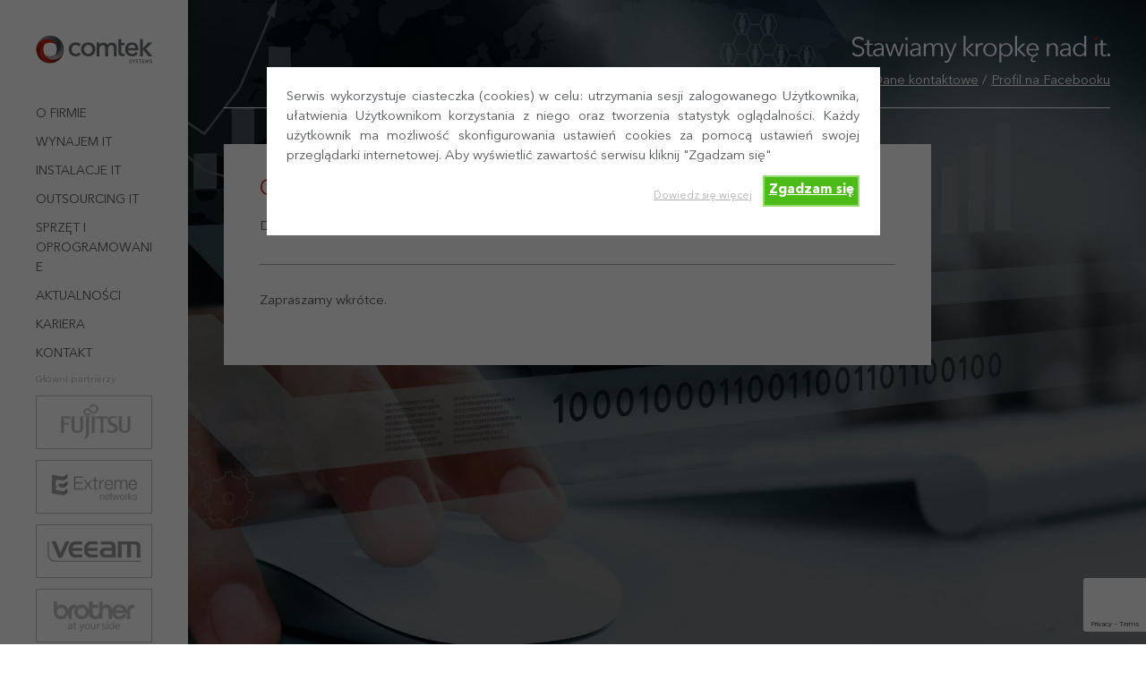

--- FILE ---
content_type: text/html; charset=UTF-8
request_url: http://www.comtek.pl/oferta/oprogramowanie/
body_size: 7720
content:
<!DOCTYPE HTML>

<html dir="ltr" lang="pl-PL"
	prefix="og: https://ogp.me/ns#" >
<head>

<!-- Global site tag (gtag.js) - Google Analytics -->
<script async src="https://www.googletagmanager.com/gtag/js?id=G-44YCF2YRHX"></script>
<script>
  window.dataLayer = window.dataLayer || [];
  function gtag(){dataLayer.push(arguments);}
  gtag('js', new Date());

  gtag('config', 'G-44YCF2YRHX');
</script>

<meta charset="utf-8">



<meta name="viewport" content="width=device-width, initial-scale=1.0">
<meta charset="UTF-8" />

<!-- styles -->

<!--[if IE 6]><link rel="stylesheet" type="text/css" href="http://universal-ie6-css.googlecode.com/files/ie-6.0.3.css" media="screen, projection" /><![endif]-->
<link rel="profile" href="http://gmpg.org/xfn/11" />
<link rel="stylesheet" type="text/css" media="all" href="http://www.comtek.pl/wp-content/themes/comtek/style.css" />
<link rel="pingback" href="http://www.comtek.pl/xmlrpc.php" />


		<!-- All in One SEO 4.2.7.1 - aioseo.com -->
		<title>Oprogramowanie - Comtek – Outsourcing IT, Wynajem sprzętu IT, Projekty IT</title>
		<meta name="description" content="Zapraszamy wkrótce." />
		<meta name="robots" content="max-image-preview:large" />
		<link rel="canonical" href="http://www.comtek.pl/oferta/oprogramowanie/" />
		<meta name="generator" content="All in One SEO (AIOSEO) 4.2.7.1 " />
		<meta property="og:locale" content="pl_PL" />
		<meta property="og:site_name" content="Comtek – Outsourcing IT, Wynajem sprzętu IT, Projekty IT - Obsługa informatyczna firm, dostawa i wynajem sprzętu, projektowanie i wdrażanie systemów IT dla biznesu. Najlepsza jakość konkurencyjnej cenie!" />
		<meta property="og:type" content="article" />
		<meta property="og:title" content="Oprogramowanie - Comtek – Outsourcing IT, Wynajem sprzętu IT, Projekty IT" />
		<meta property="og:description" content="Zapraszamy wkrótce." />
		<meta property="og:url" content="http://www.comtek.pl/oferta/oprogramowanie/" />
		<meta property="article:published_time" content="2012-11-15T20:11:39+00:00" />
		<meta property="article:modified_time" content="2013-02-25T15:16:59+00:00" />
		<meta name="twitter:card" content="summary_large_image" />
		<meta name="twitter:title" content="Oprogramowanie - Comtek – Outsourcing IT, Wynajem sprzętu IT, Projekty IT" />
		<meta name="twitter:description" content="Zapraszamy wkrótce." />
		<script type="application/ld+json" class="aioseo-schema">
			{"@context":"https:\/\/schema.org","@graph":[{"@type":"BreadcrumbList","@id":"http:\/\/www.comtek.pl\/oferta\/oprogramowanie\/#breadcrumblist","itemListElement":[{"@type":"ListItem","@id":"http:\/\/www.comtek.pl\/#listItem","position":1,"item":{"@type":"WebPage","@id":"http:\/\/www.comtek.pl\/","name":"Home","description":"Obs\u0142uga informatyczna firm, dostawa i wynajem sprz\u0119tu, projektowanie i wdra\u017canie system\u00f3w IT dla biznesu. Najlepsza jako\u015b\u0107 konkurencyjnej cenie!","url":"http:\/\/www.comtek.pl\/"},"nextItem":"http:\/\/www.comtek.pl\/oferta\/#listItem"},{"@type":"ListItem","@id":"http:\/\/www.comtek.pl\/oferta\/#listItem","position":2,"item":{"@type":"WebPage","@id":"http:\/\/www.comtek.pl\/oferta\/","name":"Oferta","description":"Obs\u0142uga informatyczna firm, dostawa i wynajem sprz\u0119tu, projektowanie i wdra\u017canie system\u00f3w IT dla biznesu. Najlepsza jako\u015b\u0107 konkurencyjnej cenie!","url":"http:\/\/www.comtek.pl\/oferta\/"},"nextItem":"http:\/\/www.comtek.pl\/oferta\/oprogramowanie\/#listItem","previousItem":"http:\/\/www.comtek.pl\/#listItem"},{"@type":"ListItem","@id":"http:\/\/www.comtek.pl\/oferta\/oprogramowanie\/#listItem","position":3,"item":{"@type":"WebPage","@id":"http:\/\/www.comtek.pl\/oferta\/oprogramowanie\/","name":"Oprogramowanie","description":"Zapraszamy wkr\u00f3tce.","url":"http:\/\/www.comtek.pl\/oferta\/oprogramowanie\/"},"previousItem":"http:\/\/www.comtek.pl\/oferta\/#listItem"}]},{"@type":"Organization","@id":"http:\/\/www.comtek.pl\/#organization","name":"Comtek \u2013 Outsourcing IT, Wynajem sprz\u0119tu IT, Projekty IT","url":"http:\/\/www.comtek.pl\/"},{"@type":"WebPage","@id":"http:\/\/www.comtek.pl\/oferta\/oprogramowanie\/#webpage","url":"http:\/\/www.comtek.pl\/oferta\/oprogramowanie\/","name":"Oprogramowanie - Comtek \u2013 Outsourcing IT, Wynajem sprz\u0119tu IT, Projekty IT","description":"Zapraszamy wkr\u00f3tce.","inLanguage":"pl-PL","isPartOf":{"@id":"http:\/\/www.comtek.pl\/#website"},"breadcrumb":{"@id":"http:\/\/www.comtek.pl\/oferta\/oprogramowanie\/#breadcrumblist"},"datePublished":"2012-11-15T20:11:39+01:00","dateModified":"2013-02-25T15:16:59+01:00"},{"@type":"WebSite","@id":"http:\/\/www.comtek.pl\/#website","url":"http:\/\/www.comtek.pl\/","name":"Comtek \u2013 Outsourcing IT, Wynajem sprz\u0119tu IT, Projekty IT","description":"Obs\u0142uga informatyczna firm, dostawa i wynajem sprz\u0119tu, projektowanie i wdra\u017canie system\u00f3w IT dla biznesu. Najlepsza jako\u015b\u0107 konkurencyjnej cenie!","inLanguage":"pl-PL","publisher":{"@id":"http:\/\/www.comtek.pl\/#organization"}}]}
		</script>
		<!-- All in One SEO -->

<link rel='dns-prefetch' href='//www.google.com' />
<link rel='dns-prefetch' href='//s.w.org' />
<link rel="alternate" type="application/rss+xml" title="Comtek – Outsourcing IT, Wynajem sprzętu IT, Projekty IT &raquo; Kanał z wpisami" href="http://www.comtek.pl/feed/" />
<link rel="alternate" type="application/rss+xml" title="Comtek – Outsourcing IT, Wynajem sprzętu IT, Projekty IT &raquo; Kanał z komentarzami" href="http://www.comtek.pl/comments/feed/" />
<link rel="alternate" type="application/rss+xml" title="Comtek – Outsourcing IT, Wynajem sprzętu IT, Projekty IT &raquo; Oprogramowanie Kanał z komentarzami" href="http://www.comtek.pl/oferta/oprogramowanie/feed/" />
<script type="text/javascript">
window._wpemojiSettings = {"baseUrl":"https:\/\/s.w.org\/images\/core\/emoji\/13.1.0\/72x72\/","ext":".png","svgUrl":"https:\/\/s.w.org\/images\/core\/emoji\/13.1.0\/svg\/","svgExt":".svg","source":{"concatemoji":"http:\/\/www.comtek.pl\/wp-includes\/js\/wp-emoji-release.min.js?ver=5.9.12"}};
/*! This file is auto-generated */
!function(e,a,t){var n,r,o,i=a.createElement("canvas"),p=i.getContext&&i.getContext("2d");function s(e,t){var a=String.fromCharCode;p.clearRect(0,0,i.width,i.height),p.fillText(a.apply(this,e),0,0);e=i.toDataURL();return p.clearRect(0,0,i.width,i.height),p.fillText(a.apply(this,t),0,0),e===i.toDataURL()}function c(e){var t=a.createElement("script");t.src=e,t.defer=t.type="text/javascript",a.getElementsByTagName("head")[0].appendChild(t)}for(o=Array("flag","emoji"),t.supports={everything:!0,everythingExceptFlag:!0},r=0;r<o.length;r++)t.supports[o[r]]=function(e){if(!p||!p.fillText)return!1;switch(p.textBaseline="top",p.font="600 32px Arial",e){case"flag":return s([127987,65039,8205,9895,65039],[127987,65039,8203,9895,65039])?!1:!s([55356,56826,55356,56819],[55356,56826,8203,55356,56819])&&!s([55356,57332,56128,56423,56128,56418,56128,56421,56128,56430,56128,56423,56128,56447],[55356,57332,8203,56128,56423,8203,56128,56418,8203,56128,56421,8203,56128,56430,8203,56128,56423,8203,56128,56447]);case"emoji":return!s([10084,65039,8205,55357,56613],[10084,65039,8203,55357,56613])}return!1}(o[r]),t.supports.everything=t.supports.everything&&t.supports[o[r]],"flag"!==o[r]&&(t.supports.everythingExceptFlag=t.supports.everythingExceptFlag&&t.supports[o[r]]);t.supports.everythingExceptFlag=t.supports.everythingExceptFlag&&!t.supports.flag,t.DOMReady=!1,t.readyCallback=function(){t.DOMReady=!0},t.supports.everything||(n=function(){t.readyCallback()},a.addEventListener?(a.addEventListener("DOMContentLoaded",n,!1),e.addEventListener("load",n,!1)):(e.attachEvent("onload",n),a.attachEvent("onreadystatechange",function(){"complete"===a.readyState&&t.readyCallback()})),(n=t.source||{}).concatemoji?c(n.concatemoji):n.wpemoji&&n.twemoji&&(c(n.twemoji),c(n.wpemoji)))}(window,document,window._wpemojiSettings);
</script>
<style type="text/css">
img.wp-smiley,
img.emoji {
	display: inline !important;
	border: none !important;
	box-shadow: none !important;
	height: 1em !important;
	width: 1em !important;
	margin: 0 0.07em !important;
	vertical-align: -0.1em !important;
	background: none !important;
	padding: 0 !important;
}
</style>
	<link rel='stylesheet' id='wp-block-library-css'  href='http://www.comtek.pl/wp-includes/css/dist/block-library/style.min.css?ver=5.9.12' type='text/css' media='all' />
<style id='global-styles-inline-css' type='text/css'>
body{--wp--preset--color--black: #000000;--wp--preset--color--cyan-bluish-gray: #abb8c3;--wp--preset--color--white: #ffffff;--wp--preset--color--pale-pink: #f78da7;--wp--preset--color--vivid-red: #cf2e2e;--wp--preset--color--luminous-vivid-orange: #ff6900;--wp--preset--color--luminous-vivid-amber: #fcb900;--wp--preset--color--light-green-cyan: #7bdcb5;--wp--preset--color--vivid-green-cyan: #00d084;--wp--preset--color--pale-cyan-blue: #8ed1fc;--wp--preset--color--vivid-cyan-blue: #0693e3;--wp--preset--color--vivid-purple: #9b51e0;--wp--preset--gradient--vivid-cyan-blue-to-vivid-purple: linear-gradient(135deg,rgba(6,147,227,1) 0%,rgb(155,81,224) 100%);--wp--preset--gradient--light-green-cyan-to-vivid-green-cyan: linear-gradient(135deg,rgb(122,220,180) 0%,rgb(0,208,130) 100%);--wp--preset--gradient--luminous-vivid-amber-to-luminous-vivid-orange: linear-gradient(135deg,rgba(252,185,0,1) 0%,rgba(255,105,0,1) 100%);--wp--preset--gradient--luminous-vivid-orange-to-vivid-red: linear-gradient(135deg,rgba(255,105,0,1) 0%,rgb(207,46,46) 100%);--wp--preset--gradient--very-light-gray-to-cyan-bluish-gray: linear-gradient(135deg,rgb(238,238,238) 0%,rgb(169,184,195) 100%);--wp--preset--gradient--cool-to-warm-spectrum: linear-gradient(135deg,rgb(74,234,220) 0%,rgb(151,120,209) 20%,rgb(207,42,186) 40%,rgb(238,44,130) 60%,rgb(251,105,98) 80%,rgb(254,248,76) 100%);--wp--preset--gradient--blush-light-purple: linear-gradient(135deg,rgb(255,206,236) 0%,rgb(152,150,240) 100%);--wp--preset--gradient--blush-bordeaux: linear-gradient(135deg,rgb(254,205,165) 0%,rgb(254,45,45) 50%,rgb(107,0,62) 100%);--wp--preset--gradient--luminous-dusk: linear-gradient(135deg,rgb(255,203,112) 0%,rgb(199,81,192) 50%,rgb(65,88,208) 100%);--wp--preset--gradient--pale-ocean: linear-gradient(135deg,rgb(255,245,203) 0%,rgb(182,227,212) 50%,rgb(51,167,181) 100%);--wp--preset--gradient--electric-grass: linear-gradient(135deg,rgb(202,248,128) 0%,rgb(113,206,126) 100%);--wp--preset--gradient--midnight: linear-gradient(135deg,rgb(2,3,129) 0%,rgb(40,116,252) 100%);--wp--preset--duotone--dark-grayscale: url('#wp-duotone-dark-grayscale');--wp--preset--duotone--grayscale: url('#wp-duotone-grayscale');--wp--preset--duotone--purple-yellow: url('#wp-duotone-purple-yellow');--wp--preset--duotone--blue-red: url('#wp-duotone-blue-red');--wp--preset--duotone--midnight: url('#wp-duotone-midnight');--wp--preset--duotone--magenta-yellow: url('#wp-duotone-magenta-yellow');--wp--preset--duotone--purple-green: url('#wp-duotone-purple-green');--wp--preset--duotone--blue-orange: url('#wp-duotone-blue-orange');--wp--preset--font-size--small: 13px;--wp--preset--font-size--medium: 20px;--wp--preset--font-size--large: 36px;--wp--preset--font-size--x-large: 42px;}.has-black-color{color: var(--wp--preset--color--black) !important;}.has-cyan-bluish-gray-color{color: var(--wp--preset--color--cyan-bluish-gray) !important;}.has-white-color{color: var(--wp--preset--color--white) !important;}.has-pale-pink-color{color: var(--wp--preset--color--pale-pink) !important;}.has-vivid-red-color{color: var(--wp--preset--color--vivid-red) !important;}.has-luminous-vivid-orange-color{color: var(--wp--preset--color--luminous-vivid-orange) !important;}.has-luminous-vivid-amber-color{color: var(--wp--preset--color--luminous-vivid-amber) !important;}.has-light-green-cyan-color{color: var(--wp--preset--color--light-green-cyan) !important;}.has-vivid-green-cyan-color{color: var(--wp--preset--color--vivid-green-cyan) !important;}.has-pale-cyan-blue-color{color: var(--wp--preset--color--pale-cyan-blue) !important;}.has-vivid-cyan-blue-color{color: var(--wp--preset--color--vivid-cyan-blue) !important;}.has-vivid-purple-color{color: var(--wp--preset--color--vivid-purple) !important;}.has-black-background-color{background-color: var(--wp--preset--color--black) !important;}.has-cyan-bluish-gray-background-color{background-color: var(--wp--preset--color--cyan-bluish-gray) !important;}.has-white-background-color{background-color: var(--wp--preset--color--white) !important;}.has-pale-pink-background-color{background-color: var(--wp--preset--color--pale-pink) !important;}.has-vivid-red-background-color{background-color: var(--wp--preset--color--vivid-red) !important;}.has-luminous-vivid-orange-background-color{background-color: var(--wp--preset--color--luminous-vivid-orange) !important;}.has-luminous-vivid-amber-background-color{background-color: var(--wp--preset--color--luminous-vivid-amber) !important;}.has-light-green-cyan-background-color{background-color: var(--wp--preset--color--light-green-cyan) !important;}.has-vivid-green-cyan-background-color{background-color: var(--wp--preset--color--vivid-green-cyan) !important;}.has-pale-cyan-blue-background-color{background-color: var(--wp--preset--color--pale-cyan-blue) !important;}.has-vivid-cyan-blue-background-color{background-color: var(--wp--preset--color--vivid-cyan-blue) !important;}.has-vivid-purple-background-color{background-color: var(--wp--preset--color--vivid-purple) !important;}.has-black-border-color{border-color: var(--wp--preset--color--black) !important;}.has-cyan-bluish-gray-border-color{border-color: var(--wp--preset--color--cyan-bluish-gray) !important;}.has-white-border-color{border-color: var(--wp--preset--color--white) !important;}.has-pale-pink-border-color{border-color: var(--wp--preset--color--pale-pink) !important;}.has-vivid-red-border-color{border-color: var(--wp--preset--color--vivid-red) !important;}.has-luminous-vivid-orange-border-color{border-color: var(--wp--preset--color--luminous-vivid-orange) !important;}.has-luminous-vivid-amber-border-color{border-color: var(--wp--preset--color--luminous-vivid-amber) !important;}.has-light-green-cyan-border-color{border-color: var(--wp--preset--color--light-green-cyan) !important;}.has-vivid-green-cyan-border-color{border-color: var(--wp--preset--color--vivid-green-cyan) !important;}.has-pale-cyan-blue-border-color{border-color: var(--wp--preset--color--pale-cyan-blue) !important;}.has-vivid-cyan-blue-border-color{border-color: var(--wp--preset--color--vivid-cyan-blue) !important;}.has-vivid-purple-border-color{border-color: var(--wp--preset--color--vivid-purple) !important;}.has-vivid-cyan-blue-to-vivid-purple-gradient-background{background: var(--wp--preset--gradient--vivid-cyan-blue-to-vivid-purple) !important;}.has-light-green-cyan-to-vivid-green-cyan-gradient-background{background: var(--wp--preset--gradient--light-green-cyan-to-vivid-green-cyan) !important;}.has-luminous-vivid-amber-to-luminous-vivid-orange-gradient-background{background: var(--wp--preset--gradient--luminous-vivid-amber-to-luminous-vivid-orange) !important;}.has-luminous-vivid-orange-to-vivid-red-gradient-background{background: var(--wp--preset--gradient--luminous-vivid-orange-to-vivid-red) !important;}.has-very-light-gray-to-cyan-bluish-gray-gradient-background{background: var(--wp--preset--gradient--very-light-gray-to-cyan-bluish-gray) !important;}.has-cool-to-warm-spectrum-gradient-background{background: var(--wp--preset--gradient--cool-to-warm-spectrum) !important;}.has-blush-light-purple-gradient-background{background: var(--wp--preset--gradient--blush-light-purple) !important;}.has-blush-bordeaux-gradient-background{background: var(--wp--preset--gradient--blush-bordeaux) !important;}.has-luminous-dusk-gradient-background{background: var(--wp--preset--gradient--luminous-dusk) !important;}.has-pale-ocean-gradient-background{background: var(--wp--preset--gradient--pale-ocean) !important;}.has-electric-grass-gradient-background{background: var(--wp--preset--gradient--electric-grass) !important;}.has-midnight-gradient-background{background: var(--wp--preset--gradient--midnight) !important;}.has-small-font-size{font-size: var(--wp--preset--font-size--small) !important;}.has-medium-font-size{font-size: var(--wp--preset--font-size--medium) !important;}.has-large-font-size{font-size: var(--wp--preset--font-size--large) !important;}.has-x-large-font-size{font-size: var(--wp--preset--font-size--x-large) !important;}
</style>
<link rel='stylesheet' id='contact-form-7-css'  href='http://www.comtek.pl/wp-content/plugins/contact-form-7/includes/css/styles.css?ver=5.6.4' type='text/css' media='all' />
<link rel='stylesheet' id='cookie-style-css'  href='http://www.comtek.pl/wp-content/plugins/cookie-warning/cookiewarning.css?ver=5.9.12' type='text/css' media='all' />
<link rel='stylesheet' id='wonderplugin-popup-engine-css-css'  href='http://www.comtek.pl/wp-content/plugins/wonderplugin-popup-trial/engine/wonderplugin-popup-engine.css?ver=6.7' type='text/css' media='all' />
<script type='text/javascript' src='http://www.comtek.pl/wp-includes/js/jquery/jquery.min.js?ver=3.6.0' id='jquery-core-js'></script>
<script type='text/javascript' src='http://www.comtek.pl/wp-includes/js/jquery/jquery-migrate.min.js?ver=3.3.2' id='jquery-migrate-js'></script>
<script type='text/javascript' id='cookie-warning-js-extra'>
/* <![CDATA[ */
var user_options = {"messageContent":"Serwis wykorzystuje ciasteczka (cookies) w celu: utrzymania sesji zalogowanego U\u017cytkownika, u\u0142atwienia U\u017cytkownikom korzystania z niego oraz tworzenia statystyk ogl\u0105dalno\u015bci. Ka\u017cdy u\u017cytkownik ma mo\u017cliwo\u015b\u0107 skonfigurowania ustawie\u0144 cookies za pomoc\u0105 ustawie\u0144 swojej przegl\u0105darki internetowej. Aby wy\u015bwietli\u0107 zawarto\u015b\u0107 serwisu kliknij \"Zgadzam si\u0119\"","redirectLink":"http:\/\/www.wszystkoociasteczkach.pl","okText":"Zgadzam si\u0119","notOkText":"Dowiedz si\u0119 wi\u0119cej","cookieName":"jsCookiewarning29Check","ajaxUrl":"http:\/\/www.comtek.pl\/wp-admin\/admin-ajax.php"};
/* ]]> */
</script>
<script type='text/javascript' src='http://www.comtek.pl/wp-content/plugins/cookie-warning/cookiewarning.js?ver=5.9.12' id='cookie-warning-js'></script>
<script type='text/javascript' id='wonderplugin-popup-engine-script-js-extra'>
/* <![CDATA[ */
var wonderpluginpopup_ajaxobject = {"ajaxurl":"http:\/\/www.comtek.pl\/wp-admin\/admin-ajax.php","nonce":"a372b1d7a6"};
/* ]]> */
</script>
<script type='text/javascript' src='http://www.comtek.pl/wp-content/plugins/wonderplugin-popup-trial/engine/wonderplugin-popup-engine.js?ver=6.7' id='wonderplugin-popup-engine-script-js'></script>
<link rel="https://api.w.org/" href="http://www.comtek.pl/wp-json/" /><link rel="alternate" type="application/json" href="http://www.comtek.pl/wp-json/wp/v2/pages/70" /><link rel="EditURI" type="application/rsd+xml" title="RSD" href="http://www.comtek.pl/xmlrpc.php?rsd" />
<link rel="wlwmanifest" type="application/wlwmanifest+xml" href="http://www.comtek.pl/wp-includes/wlwmanifest.xml" /> 
<meta name="generator" content="WordPress 5.9.12" />
<link rel='shortlink' href='http://www.comtek.pl/?p=70' />
<link rel="alternate" type="application/json+oembed" href="http://www.comtek.pl/wp-json/oembed/1.0/embed?url=http%3A%2F%2Fwww.comtek.pl%2Foferta%2Foprogramowanie%2F" />
<link rel="alternate" type="text/xml+oembed" href="http://www.comtek.pl/wp-json/oembed/1.0/embed?url=http%3A%2F%2Fwww.comtek.pl%2Foferta%2Foprogramowanie%2F&#038;format=xml" />
<script id='pixel-script-poptin' src='https://cdn.popt.in/pixel.js?id=cfa4568eb2adf' async='true'></script> <script src="https://code.jquery.com/jquery.min.js"></script>
<!--[if lt IE 9]><script src="http://html5shim.googlecode.com/svn/trunk/html5.js"></script><![endif]-->
<!--[if lt IE 9]><script src="http://css3-mediaqueries-js.googlecode.com/svn/trunk/css3-mediaqueries.js"></script><![endif]-->
<script src="http://www.comtek.pl/js/layout.js"></script>
<script type="text/javascript">

  var _gaq = _gaq || [];
  _gaq.push(['_setAccount', 'UA-36485150-1']);
  _gaq.push(['_trackPageview']);

  (function() {
    var ga = document.createElement('script'); ga.type = 'text/javascript'; ga.async = true;
    ga.src = ('https:' == document.location.protocol ? 'https://ssl' : 'http://www') + '.google-analytics.com/ga.js';
    var s = document.getElementsByTagName('script')[0]; s.parentNode.insertBefore(ga, s);
  })();

</script>
</head>

<body id="page">

<header>

<a href="http://www.comtek.pl/" class="logo ir">Comtek Systems</a>

<nav role="navigation">
<div class="menu-menu-glowne-container"><ul id="menu-menu-glowne" class="menu"><li id="menu-item-25" class="menu-item menu-item-type-post_type menu-item-object-page menu-item-25"><a href="http://www.comtek.pl/o-firmie/">O firmie</a></li>
<li id="menu-item-794" class="menu-item menu-item-type-post_type menu-item-object-page menu-item-794"><a href="http://www.comtek.pl/wynajem/">WYNAJEM IT</a></li>
<li id="menu-item-681" class="menu-item menu-item-type-post_type menu-item-object-page menu-item-681"><a href="http://www.comtek.pl/instalacje/">Instalacje IT</a></li>
<li id="menu-item-672" class="menu-item menu-item-type-post_type menu-item-object-page menu-item-672"><a href="http://www.comtek.pl/outsourcing-it/">Outsourcing IT</a></li>
<li id="menu-item-682" class="menu-item menu-item-type-post_type menu-item-object-page menu-item-682"><a href="http://www.comtek.pl/sprzet-i-oprogramowanie/">Sprzęt i oprogramowanie</a></li>
<li id="menu-item-377" class="menu-item menu-item-type-post_type menu-item-object-page menu-item-377"><a href="http://www.comtek.pl/aktualnosci/">Aktualności</a></li>
<li id="menu-item-1024" class="menu-item menu-item-type-post_type menu-item-object-page menu-item-1024"><a href="http://www.comtek.pl/o-firmie/kariera/">Kariera</a></li>
<li id="menu-item-22" class="menu-item menu-item-type-post_type menu-item-object-page menu-item-22"><a href="http://www.comtek.pl/kontakt/">Kontakt</a></li>
</ul></div></nav>

<div class="partners">

<p>Główni partnerzy</p>
<!--<a href="http://www.comtek.pl/o-firmie/partnerzy/">Nasi partnerzy</a>-->
<a href="http://www.comtek.pl/partnerzy"><img alt="" src="http://www.comtek.pl/img/fujitsu-logo.jpg" width="128" height="58"></a>
<a href="http://www.comtek.pl/partnerzy"><img alt="" src="http://www.comtek.pl/img/en-logo.jpg" width="128" height="58"></a>
<a href="http://www.comtek.pl/partnerzy"><img alt="" src="http://www.comtek.pl/img/veeam-logo.jpg" width="128" height="58"></a>
<a href="http://www.comtek.pl/partnerzy"><img alt="" src="http://www.comtek.pl/img/brother-logo.png" width="128" height="58"></a>

</div>


</header>

<section id="main" class="page-bg">

<div class="wrap">

<section class="top">
<p><span class="dot ir">Stawiamy kropkę nad it.</span></p>
<div class="clear"></div>
<p>+48 52 561 04 99 / <a href="http://www.comtek.pl/kontakt">Dane kontaktowe</a> / <a href="https://www.facebook.com/pages/Comtek-Systems/228738447185846">Profil na Facebooku</a></p>
<hr>
</section>

<section class="main filler">


<h1>Oprogramowanie</h1>
<p class="intro">Dział w przygotowaniu.</p>
<hr>

<div class="double-column">Zapraszamy wkrótce.</div>

<div class="clear"></div>


</section>

<div class="clear"></div>

</div> <!-- wrap -->

</body>
</html>

<footer>

<div class="column">
<h4>O firmie</h4>
<div class="menu-o-firmie-container"><ul id="menu-o-firmie" class="menu"><li id="menu-item-378" class="menu-item menu-item-type-post_type menu-item-object-page menu-item-378"><a href="http://www.comtek.pl/aktualnosci/">Aktualności</a></li>
<li id="menu-item-126" class="menu-item menu-item-type-post_type menu-item-object-page menu-item-126"><a href="http://www.comtek.pl/o-firmie/misja/">Misja</a></li>
<li id="menu-item-127" class="menu-item menu-item-type-post_type menu-item-object-page menu-item-127"><a href="http://www.comtek.pl/o-firmie/partnerzy/">Partnerzy</a></li>
<li id="menu-item-128" class="menu-item menu-item-type-post_type menu-item-object-page menu-item-128"><a href="http://www.comtek.pl/o-firmie/referencje/">Referencje</a></li>
<li id="menu-item-124" class="menu-item menu-item-type-post_type menu-item-object-page menu-item-124"><a href="http://www.comtek.pl/o-firmie/kariera/">Kariera</a></li>
</ul></div></div>

<div class="column">
<h4>Oferta</h4>
<div class="menu-oferta-container"><ul id="menu-oferta" class="menu"><li id="menu-item-691" class="menu-item menu-item-type-post_type menu-item-object-page menu-item-691"><a href="http://www.comtek.pl/instalacje/">Instalacje IT</a></li>
<li id="menu-item-692" class="menu-item menu-item-type-post_type menu-item-object-page menu-item-692"><a href="http://www.comtek.pl/outsourcing-it/">Outsourcing IT</a></li>
<li id="menu-item-690" class="menu-item menu-item-type-post_type menu-item-object-page menu-item-690"><a href="http://www.comtek.pl/sprzet-i-oprogramowanie/">Sprzęt i oprogramowanie</a></li>
</ul></div></div>


<div class="column">
<h4>Kontakt</h4>
<p>Comtek Systems<br>ul. Polna 9-11<br>86-031 Osielsko<br>tel. +48 52 561 04 99</p><p><a href="http://www.comtek.pl/kontakt">Pełne dane kontakowe</a><br><a href="https://www.google.pl/maps/place/Polna+9%2F11,+86-031+Osielsko/@53.1892039,18.0719492,17z/data=!3m1!4b1!4m5!3m4!1s0x470310d76ac594a7:0x8e8e5df714d156d8!8m2!3d53.1892039!4d18.0741379">Lokalizacja</a><br><a href="https://www.facebook.com/pages/Comtek-Systems/228738447185846">Profil na Facebooku</a><br></p>
</div>
<div class="clear"></div>
<hr>
<div class="copy-wrap">
<img alt="" class="left" src="http://www.comtek.pl/img/comtek-mini-logo.png"><a class="right" href="http://www.inspect.pl"><img src="http://www.comtek.pl/img/inspect-logo.png" alt="Inspect Brand & Web Design Logo" ></a>
<p class="copy"><strong>&copy; 2017 Comtek Systems.</strong> Wszelkie prawa zastrzeżone.</p>
<div class="clear"></div>
</div>

</footer>

</section> <!-- main -->

<div class="mobile">
<a class="logo-mobile ir" href="http://www.comtek.pl/">Comtek Systems - Integrator systemów teleinformatycznych</a>
<a class="nav-trigger ir">Pokaż nawigację</a>
<nav class="mobile-nav">
<div class="menu-menu-glowne-container"><ul id="menu-menu-glowne-1" class="menu"><li class="menu-item menu-item-type-post_type menu-item-object-page menu-item-25"><a href="http://www.comtek.pl/o-firmie/">O firmie</a></li>
<li class="menu-item menu-item-type-post_type menu-item-object-page menu-item-794"><a href="http://www.comtek.pl/wynajem/">WYNAJEM IT</a></li>
<li class="menu-item menu-item-type-post_type menu-item-object-page menu-item-681"><a href="http://www.comtek.pl/instalacje/">Instalacje IT</a></li>
<li class="menu-item menu-item-type-post_type menu-item-object-page menu-item-672"><a href="http://www.comtek.pl/outsourcing-it/">Outsourcing IT</a></li>
<li class="menu-item menu-item-type-post_type menu-item-object-page menu-item-682"><a href="http://www.comtek.pl/sprzet-i-oprogramowanie/">Sprzęt i oprogramowanie</a></li>
<li class="menu-item menu-item-type-post_type menu-item-object-page menu-item-377"><a href="http://www.comtek.pl/aktualnosci/">Aktualności</a></li>
<li class="menu-item menu-item-type-post_type menu-item-object-page menu-item-1024"><a href="http://www.comtek.pl/o-firmie/kariera/">Kariera</a></li>
<li class="menu-item menu-item-type-post_type menu-item-object-page menu-item-22"><a href="http://www.comtek.pl/kontakt/">Kontakt</a></li>
</ul></div></nav>
</div>

<!-- scripts -->

<script type="text/javascript">
jQuery(window).load(function() {
	equalHeight($(".main .column"));
  equalHeight($("footer .column"));
});</script>
<script type='text/javascript' src='http://www.comtek.pl/wp-content/plugins/contact-form-7/includes/swv/js/index.js?ver=5.6.4' id='swv-js'></script>
<script type='text/javascript' id='contact-form-7-js-extra'>
/* <![CDATA[ */
var wpcf7 = {"api":{"root":"http:\/\/www.comtek.pl\/wp-json\/","namespace":"contact-form-7\/v1"}};
/* ]]> */
</script>
<script type='text/javascript' src='http://www.comtek.pl/wp-content/plugins/contact-form-7/includes/js/index.js?ver=5.6.4' id='contact-form-7-js'></script>
<script type='text/javascript' src='https://www.google.com/recaptcha/api.js?render=6LfDXCYjAAAAADv1oqXQL_wXUGiMc0-gz6DdF0d6&#038;ver=3.0' id='google-recaptcha-js'></script>
<script type='text/javascript' src='http://www.comtek.pl/wp-includes/js/dist/vendor/regenerator-runtime.min.js?ver=0.13.9' id='regenerator-runtime-js'></script>
<script type='text/javascript' src='http://www.comtek.pl/wp-includes/js/dist/vendor/wp-polyfill.min.js?ver=3.15.0' id='wp-polyfill-js'></script>
<script type='text/javascript' id='wpcf7-recaptcha-js-extra'>
/* <![CDATA[ */
var wpcf7_recaptcha = {"sitekey":"6LfDXCYjAAAAADv1oqXQL_wXUGiMc0-gz6DdF0d6","actions":{"homepage":"homepage","contactform":"contactform"}};
/* ]]> */
</script>
<script type='text/javascript' src='http://www.comtek.pl/wp-content/plugins/contact-form-7/modules/recaptcha/index.js?ver=5.6.4' id='wpcf7-recaptcha-js'></script>
</body>
</html>

--- FILE ---
content_type: text/html; charset=utf-8
request_url: https://www.google.com/recaptcha/api2/anchor?ar=1&k=6LfDXCYjAAAAADv1oqXQL_wXUGiMc0-gz6DdF0d6&co=aHR0cDovL3d3dy5jb210ZWsucGw6ODA.&hl=en&v=PoyoqOPhxBO7pBk68S4YbpHZ&size=invisible&anchor-ms=20000&execute-ms=30000&cb=3rarx2wa8cax
body_size: 48657
content:
<!DOCTYPE HTML><html dir="ltr" lang="en"><head><meta http-equiv="Content-Type" content="text/html; charset=UTF-8">
<meta http-equiv="X-UA-Compatible" content="IE=edge">
<title>reCAPTCHA</title>
<style type="text/css">
/* cyrillic-ext */
@font-face {
  font-family: 'Roboto';
  font-style: normal;
  font-weight: 400;
  font-stretch: 100%;
  src: url(//fonts.gstatic.com/s/roboto/v48/KFO7CnqEu92Fr1ME7kSn66aGLdTylUAMa3GUBHMdazTgWw.woff2) format('woff2');
  unicode-range: U+0460-052F, U+1C80-1C8A, U+20B4, U+2DE0-2DFF, U+A640-A69F, U+FE2E-FE2F;
}
/* cyrillic */
@font-face {
  font-family: 'Roboto';
  font-style: normal;
  font-weight: 400;
  font-stretch: 100%;
  src: url(//fonts.gstatic.com/s/roboto/v48/KFO7CnqEu92Fr1ME7kSn66aGLdTylUAMa3iUBHMdazTgWw.woff2) format('woff2');
  unicode-range: U+0301, U+0400-045F, U+0490-0491, U+04B0-04B1, U+2116;
}
/* greek-ext */
@font-face {
  font-family: 'Roboto';
  font-style: normal;
  font-weight: 400;
  font-stretch: 100%;
  src: url(//fonts.gstatic.com/s/roboto/v48/KFO7CnqEu92Fr1ME7kSn66aGLdTylUAMa3CUBHMdazTgWw.woff2) format('woff2');
  unicode-range: U+1F00-1FFF;
}
/* greek */
@font-face {
  font-family: 'Roboto';
  font-style: normal;
  font-weight: 400;
  font-stretch: 100%;
  src: url(//fonts.gstatic.com/s/roboto/v48/KFO7CnqEu92Fr1ME7kSn66aGLdTylUAMa3-UBHMdazTgWw.woff2) format('woff2');
  unicode-range: U+0370-0377, U+037A-037F, U+0384-038A, U+038C, U+038E-03A1, U+03A3-03FF;
}
/* math */
@font-face {
  font-family: 'Roboto';
  font-style: normal;
  font-weight: 400;
  font-stretch: 100%;
  src: url(//fonts.gstatic.com/s/roboto/v48/KFO7CnqEu92Fr1ME7kSn66aGLdTylUAMawCUBHMdazTgWw.woff2) format('woff2');
  unicode-range: U+0302-0303, U+0305, U+0307-0308, U+0310, U+0312, U+0315, U+031A, U+0326-0327, U+032C, U+032F-0330, U+0332-0333, U+0338, U+033A, U+0346, U+034D, U+0391-03A1, U+03A3-03A9, U+03B1-03C9, U+03D1, U+03D5-03D6, U+03F0-03F1, U+03F4-03F5, U+2016-2017, U+2034-2038, U+203C, U+2040, U+2043, U+2047, U+2050, U+2057, U+205F, U+2070-2071, U+2074-208E, U+2090-209C, U+20D0-20DC, U+20E1, U+20E5-20EF, U+2100-2112, U+2114-2115, U+2117-2121, U+2123-214F, U+2190, U+2192, U+2194-21AE, U+21B0-21E5, U+21F1-21F2, U+21F4-2211, U+2213-2214, U+2216-22FF, U+2308-230B, U+2310, U+2319, U+231C-2321, U+2336-237A, U+237C, U+2395, U+239B-23B7, U+23D0, U+23DC-23E1, U+2474-2475, U+25AF, U+25B3, U+25B7, U+25BD, U+25C1, U+25CA, U+25CC, U+25FB, U+266D-266F, U+27C0-27FF, U+2900-2AFF, U+2B0E-2B11, U+2B30-2B4C, U+2BFE, U+3030, U+FF5B, U+FF5D, U+1D400-1D7FF, U+1EE00-1EEFF;
}
/* symbols */
@font-face {
  font-family: 'Roboto';
  font-style: normal;
  font-weight: 400;
  font-stretch: 100%;
  src: url(//fonts.gstatic.com/s/roboto/v48/KFO7CnqEu92Fr1ME7kSn66aGLdTylUAMaxKUBHMdazTgWw.woff2) format('woff2');
  unicode-range: U+0001-000C, U+000E-001F, U+007F-009F, U+20DD-20E0, U+20E2-20E4, U+2150-218F, U+2190, U+2192, U+2194-2199, U+21AF, U+21E6-21F0, U+21F3, U+2218-2219, U+2299, U+22C4-22C6, U+2300-243F, U+2440-244A, U+2460-24FF, U+25A0-27BF, U+2800-28FF, U+2921-2922, U+2981, U+29BF, U+29EB, U+2B00-2BFF, U+4DC0-4DFF, U+FFF9-FFFB, U+10140-1018E, U+10190-1019C, U+101A0, U+101D0-101FD, U+102E0-102FB, U+10E60-10E7E, U+1D2C0-1D2D3, U+1D2E0-1D37F, U+1F000-1F0FF, U+1F100-1F1AD, U+1F1E6-1F1FF, U+1F30D-1F30F, U+1F315, U+1F31C, U+1F31E, U+1F320-1F32C, U+1F336, U+1F378, U+1F37D, U+1F382, U+1F393-1F39F, U+1F3A7-1F3A8, U+1F3AC-1F3AF, U+1F3C2, U+1F3C4-1F3C6, U+1F3CA-1F3CE, U+1F3D4-1F3E0, U+1F3ED, U+1F3F1-1F3F3, U+1F3F5-1F3F7, U+1F408, U+1F415, U+1F41F, U+1F426, U+1F43F, U+1F441-1F442, U+1F444, U+1F446-1F449, U+1F44C-1F44E, U+1F453, U+1F46A, U+1F47D, U+1F4A3, U+1F4B0, U+1F4B3, U+1F4B9, U+1F4BB, U+1F4BF, U+1F4C8-1F4CB, U+1F4D6, U+1F4DA, U+1F4DF, U+1F4E3-1F4E6, U+1F4EA-1F4ED, U+1F4F7, U+1F4F9-1F4FB, U+1F4FD-1F4FE, U+1F503, U+1F507-1F50B, U+1F50D, U+1F512-1F513, U+1F53E-1F54A, U+1F54F-1F5FA, U+1F610, U+1F650-1F67F, U+1F687, U+1F68D, U+1F691, U+1F694, U+1F698, U+1F6AD, U+1F6B2, U+1F6B9-1F6BA, U+1F6BC, U+1F6C6-1F6CF, U+1F6D3-1F6D7, U+1F6E0-1F6EA, U+1F6F0-1F6F3, U+1F6F7-1F6FC, U+1F700-1F7FF, U+1F800-1F80B, U+1F810-1F847, U+1F850-1F859, U+1F860-1F887, U+1F890-1F8AD, U+1F8B0-1F8BB, U+1F8C0-1F8C1, U+1F900-1F90B, U+1F93B, U+1F946, U+1F984, U+1F996, U+1F9E9, U+1FA00-1FA6F, U+1FA70-1FA7C, U+1FA80-1FA89, U+1FA8F-1FAC6, U+1FACE-1FADC, U+1FADF-1FAE9, U+1FAF0-1FAF8, U+1FB00-1FBFF;
}
/* vietnamese */
@font-face {
  font-family: 'Roboto';
  font-style: normal;
  font-weight: 400;
  font-stretch: 100%;
  src: url(//fonts.gstatic.com/s/roboto/v48/KFO7CnqEu92Fr1ME7kSn66aGLdTylUAMa3OUBHMdazTgWw.woff2) format('woff2');
  unicode-range: U+0102-0103, U+0110-0111, U+0128-0129, U+0168-0169, U+01A0-01A1, U+01AF-01B0, U+0300-0301, U+0303-0304, U+0308-0309, U+0323, U+0329, U+1EA0-1EF9, U+20AB;
}
/* latin-ext */
@font-face {
  font-family: 'Roboto';
  font-style: normal;
  font-weight: 400;
  font-stretch: 100%;
  src: url(//fonts.gstatic.com/s/roboto/v48/KFO7CnqEu92Fr1ME7kSn66aGLdTylUAMa3KUBHMdazTgWw.woff2) format('woff2');
  unicode-range: U+0100-02BA, U+02BD-02C5, U+02C7-02CC, U+02CE-02D7, U+02DD-02FF, U+0304, U+0308, U+0329, U+1D00-1DBF, U+1E00-1E9F, U+1EF2-1EFF, U+2020, U+20A0-20AB, U+20AD-20C0, U+2113, U+2C60-2C7F, U+A720-A7FF;
}
/* latin */
@font-face {
  font-family: 'Roboto';
  font-style: normal;
  font-weight: 400;
  font-stretch: 100%;
  src: url(//fonts.gstatic.com/s/roboto/v48/KFO7CnqEu92Fr1ME7kSn66aGLdTylUAMa3yUBHMdazQ.woff2) format('woff2');
  unicode-range: U+0000-00FF, U+0131, U+0152-0153, U+02BB-02BC, U+02C6, U+02DA, U+02DC, U+0304, U+0308, U+0329, U+2000-206F, U+20AC, U+2122, U+2191, U+2193, U+2212, U+2215, U+FEFF, U+FFFD;
}
/* cyrillic-ext */
@font-face {
  font-family: 'Roboto';
  font-style: normal;
  font-weight: 500;
  font-stretch: 100%;
  src: url(//fonts.gstatic.com/s/roboto/v48/KFO7CnqEu92Fr1ME7kSn66aGLdTylUAMa3GUBHMdazTgWw.woff2) format('woff2');
  unicode-range: U+0460-052F, U+1C80-1C8A, U+20B4, U+2DE0-2DFF, U+A640-A69F, U+FE2E-FE2F;
}
/* cyrillic */
@font-face {
  font-family: 'Roboto';
  font-style: normal;
  font-weight: 500;
  font-stretch: 100%;
  src: url(//fonts.gstatic.com/s/roboto/v48/KFO7CnqEu92Fr1ME7kSn66aGLdTylUAMa3iUBHMdazTgWw.woff2) format('woff2');
  unicode-range: U+0301, U+0400-045F, U+0490-0491, U+04B0-04B1, U+2116;
}
/* greek-ext */
@font-face {
  font-family: 'Roboto';
  font-style: normal;
  font-weight: 500;
  font-stretch: 100%;
  src: url(//fonts.gstatic.com/s/roboto/v48/KFO7CnqEu92Fr1ME7kSn66aGLdTylUAMa3CUBHMdazTgWw.woff2) format('woff2');
  unicode-range: U+1F00-1FFF;
}
/* greek */
@font-face {
  font-family: 'Roboto';
  font-style: normal;
  font-weight: 500;
  font-stretch: 100%;
  src: url(//fonts.gstatic.com/s/roboto/v48/KFO7CnqEu92Fr1ME7kSn66aGLdTylUAMa3-UBHMdazTgWw.woff2) format('woff2');
  unicode-range: U+0370-0377, U+037A-037F, U+0384-038A, U+038C, U+038E-03A1, U+03A3-03FF;
}
/* math */
@font-face {
  font-family: 'Roboto';
  font-style: normal;
  font-weight: 500;
  font-stretch: 100%;
  src: url(//fonts.gstatic.com/s/roboto/v48/KFO7CnqEu92Fr1ME7kSn66aGLdTylUAMawCUBHMdazTgWw.woff2) format('woff2');
  unicode-range: U+0302-0303, U+0305, U+0307-0308, U+0310, U+0312, U+0315, U+031A, U+0326-0327, U+032C, U+032F-0330, U+0332-0333, U+0338, U+033A, U+0346, U+034D, U+0391-03A1, U+03A3-03A9, U+03B1-03C9, U+03D1, U+03D5-03D6, U+03F0-03F1, U+03F4-03F5, U+2016-2017, U+2034-2038, U+203C, U+2040, U+2043, U+2047, U+2050, U+2057, U+205F, U+2070-2071, U+2074-208E, U+2090-209C, U+20D0-20DC, U+20E1, U+20E5-20EF, U+2100-2112, U+2114-2115, U+2117-2121, U+2123-214F, U+2190, U+2192, U+2194-21AE, U+21B0-21E5, U+21F1-21F2, U+21F4-2211, U+2213-2214, U+2216-22FF, U+2308-230B, U+2310, U+2319, U+231C-2321, U+2336-237A, U+237C, U+2395, U+239B-23B7, U+23D0, U+23DC-23E1, U+2474-2475, U+25AF, U+25B3, U+25B7, U+25BD, U+25C1, U+25CA, U+25CC, U+25FB, U+266D-266F, U+27C0-27FF, U+2900-2AFF, U+2B0E-2B11, U+2B30-2B4C, U+2BFE, U+3030, U+FF5B, U+FF5D, U+1D400-1D7FF, U+1EE00-1EEFF;
}
/* symbols */
@font-face {
  font-family: 'Roboto';
  font-style: normal;
  font-weight: 500;
  font-stretch: 100%;
  src: url(//fonts.gstatic.com/s/roboto/v48/KFO7CnqEu92Fr1ME7kSn66aGLdTylUAMaxKUBHMdazTgWw.woff2) format('woff2');
  unicode-range: U+0001-000C, U+000E-001F, U+007F-009F, U+20DD-20E0, U+20E2-20E4, U+2150-218F, U+2190, U+2192, U+2194-2199, U+21AF, U+21E6-21F0, U+21F3, U+2218-2219, U+2299, U+22C4-22C6, U+2300-243F, U+2440-244A, U+2460-24FF, U+25A0-27BF, U+2800-28FF, U+2921-2922, U+2981, U+29BF, U+29EB, U+2B00-2BFF, U+4DC0-4DFF, U+FFF9-FFFB, U+10140-1018E, U+10190-1019C, U+101A0, U+101D0-101FD, U+102E0-102FB, U+10E60-10E7E, U+1D2C0-1D2D3, U+1D2E0-1D37F, U+1F000-1F0FF, U+1F100-1F1AD, U+1F1E6-1F1FF, U+1F30D-1F30F, U+1F315, U+1F31C, U+1F31E, U+1F320-1F32C, U+1F336, U+1F378, U+1F37D, U+1F382, U+1F393-1F39F, U+1F3A7-1F3A8, U+1F3AC-1F3AF, U+1F3C2, U+1F3C4-1F3C6, U+1F3CA-1F3CE, U+1F3D4-1F3E0, U+1F3ED, U+1F3F1-1F3F3, U+1F3F5-1F3F7, U+1F408, U+1F415, U+1F41F, U+1F426, U+1F43F, U+1F441-1F442, U+1F444, U+1F446-1F449, U+1F44C-1F44E, U+1F453, U+1F46A, U+1F47D, U+1F4A3, U+1F4B0, U+1F4B3, U+1F4B9, U+1F4BB, U+1F4BF, U+1F4C8-1F4CB, U+1F4D6, U+1F4DA, U+1F4DF, U+1F4E3-1F4E6, U+1F4EA-1F4ED, U+1F4F7, U+1F4F9-1F4FB, U+1F4FD-1F4FE, U+1F503, U+1F507-1F50B, U+1F50D, U+1F512-1F513, U+1F53E-1F54A, U+1F54F-1F5FA, U+1F610, U+1F650-1F67F, U+1F687, U+1F68D, U+1F691, U+1F694, U+1F698, U+1F6AD, U+1F6B2, U+1F6B9-1F6BA, U+1F6BC, U+1F6C6-1F6CF, U+1F6D3-1F6D7, U+1F6E0-1F6EA, U+1F6F0-1F6F3, U+1F6F7-1F6FC, U+1F700-1F7FF, U+1F800-1F80B, U+1F810-1F847, U+1F850-1F859, U+1F860-1F887, U+1F890-1F8AD, U+1F8B0-1F8BB, U+1F8C0-1F8C1, U+1F900-1F90B, U+1F93B, U+1F946, U+1F984, U+1F996, U+1F9E9, U+1FA00-1FA6F, U+1FA70-1FA7C, U+1FA80-1FA89, U+1FA8F-1FAC6, U+1FACE-1FADC, U+1FADF-1FAE9, U+1FAF0-1FAF8, U+1FB00-1FBFF;
}
/* vietnamese */
@font-face {
  font-family: 'Roboto';
  font-style: normal;
  font-weight: 500;
  font-stretch: 100%;
  src: url(//fonts.gstatic.com/s/roboto/v48/KFO7CnqEu92Fr1ME7kSn66aGLdTylUAMa3OUBHMdazTgWw.woff2) format('woff2');
  unicode-range: U+0102-0103, U+0110-0111, U+0128-0129, U+0168-0169, U+01A0-01A1, U+01AF-01B0, U+0300-0301, U+0303-0304, U+0308-0309, U+0323, U+0329, U+1EA0-1EF9, U+20AB;
}
/* latin-ext */
@font-face {
  font-family: 'Roboto';
  font-style: normal;
  font-weight: 500;
  font-stretch: 100%;
  src: url(//fonts.gstatic.com/s/roboto/v48/KFO7CnqEu92Fr1ME7kSn66aGLdTylUAMa3KUBHMdazTgWw.woff2) format('woff2');
  unicode-range: U+0100-02BA, U+02BD-02C5, U+02C7-02CC, U+02CE-02D7, U+02DD-02FF, U+0304, U+0308, U+0329, U+1D00-1DBF, U+1E00-1E9F, U+1EF2-1EFF, U+2020, U+20A0-20AB, U+20AD-20C0, U+2113, U+2C60-2C7F, U+A720-A7FF;
}
/* latin */
@font-face {
  font-family: 'Roboto';
  font-style: normal;
  font-weight: 500;
  font-stretch: 100%;
  src: url(//fonts.gstatic.com/s/roboto/v48/KFO7CnqEu92Fr1ME7kSn66aGLdTylUAMa3yUBHMdazQ.woff2) format('woff2');
  unicode-range: U+0000-00FF, U+0131, U+0152-0153, U+02BB-02BC, U+02C6, U+02DA, U+02DC, U+0304, U+0308, U+0329, U+2000-206F, U+20AC, U+2122, U+2191, U+2193, U+2212, U+2215, U+FEFF, U+FFFD;
}
/* cyrillic-ext */
@font-face {
  font-family: 'Roboto';
  font-style: normal;
  font-weight: 900;
  font-stretch: 100%;
  src: url(//fonts.gstatic.com/s/roboto/v48/KFO7CnqEu92Fr1ME7kSn66aGLdTylUAMa3GUBHMdazTgWw.woff2) format('woff2');
  unicode-range: U+0460-052F, U+1C80-1C8A, U+20B4, U+2DE0-2DFF, U+A640-A69F, U+FE2E-FE2F;
}
/* cyrillic */
@font-face {
  font-family: 'Roboto';
  font-style: normal;
  font-weight: 900;
  font-stretch: 100%;
  src: url(//fonts.gstatic.com/s/roboto/v48/KFO7CnqEu92Fr1ME7kSn66aGLdTylUAMa3iUBHMdazTgWw.woff2) format('woff2');
  unicode-range: U+0301, U+0400-045F, U+0490-0491, U+04B0-04B1, U+2116;
}
/* greek-ext */
@font-face {
  font-family: 'Roboto';
  font-style: normal;
  font-weight: 900;
  font-stretch: 100%;
  src: url(//fonts.gstatic.com/s/roboto/v48/KFO7CnqEu92Fr1ME7kSn66aGLdTylUAMa3CUBHMdazTgWw.woff2) format('woff2');
  unicode-range: U+1F00-1FFF;
}
/* greek */
@font-face {
  font-family: 'Roboto';
  font-style: normal;
  font-weight: 900;
  font-stretch: 100%;
  src: url(//fonts.gstatic.com/s/roboto/v48/KFO7CnqEu92Fr1ME7kSn66aGLdTylUAMa3-UBHMdazTgWw.woff2) format('woff2');
  unicode-range: U+0370-0377, U+037A-037F, U+0384-038A, U+038C, U+038E-03A1, U+03A3-03FF;
}
/* math */
@font-face {
  font-family: 'Roboto';
  font-style: normal;
  font-weight: 900;
  font-stretch: 100%;
  src: url(//fonts.gstatic.com/s/roboto/v48/KFO7CnqEu92Fr1ME7kSn66aGLdTylUAMawCUBHMdazTgWw.woff2) format('woff2');
  unicode-range: U+0302-0303, U+0305, U+0307-0308, U+0310, U+0312, U+0315, U+031A, U+0326-0327, U+032C, U+032F-0330, U+0332-0333, U+0338, U+033A, U+0346, U+034D, U+0391-03A1, U+03A3-03A9, U+03B1-03C9, U+03D1, U+03D5-03D6, U+03F0-03F1, U+03F4-03F5, U+2016-2017, U+2034-2038, U+203C, U+2040, U+2043, U+2047, U+2050, U+2057, U+205F, U+2070-2071, U+2074-208E, U+2090-209C, U+20D0-20DC, U+20E1, U+20E5-20EF, U+2100-2112, U+2114-2115, U+2117-2121, U+2123-214F, U+2190, U+2192, U+2194-21AE, U+21B0-21E5, U+21F1-21F2, U+21F4-2211, U+2213-2214, U+2216-22FF, U+2308-230B, U+2310, U+2319, U+231C-2321, U+2336-237A, U+237C, U+2395, U+239B-23B7, U+23D0, U+23DC-23E1, U+2474-2475, U+25AF, U+25B3, U+25B7, U+25BD, U+25C1, U+25CA, U+25CC, U+25FB, U+266D-266F, U+27C0-27FF, U+2900-2AFF, U+2B0E-2B11, U+2B30-2B4C, U+2BFE, U+3030, U+FF5B, U+FF5D, U+1D400-1D7FF, U+1EE00-1EEFF;
}
/* symbols */
@font-face {
  font-family: 'Roboto';
  font-style: normal;
  font-weight: 900;
  font-stretch: 100%;
  src: url(//fonts.gstatic.com/s/roboto/v48/KFO7CnqEu92Fr1ME7kSn66aGLdTylUAMaxKUBHMdazTgWw.woff2) format('woff2');
  unicode-range: U+0001-000C, U+000E-001F, U+007F-009F, U+20DD-20E0, U+20E2-20E4, U+2150-218F, U+2190, U+2192, U+2194-2199, U+21AF, U+21E6-21F0, U+21F3, U+2218-2219, U+2299, U+22C4-22C6, U+2300-243F, U+2440-244A, U+2460-24FF, U+25A0-27BF, U+2800-28FF, U+2921-2922, U+2981, U+29BF, U+29EB, U+2B00-2BFF, U+4DC0-4DFF, U+FFF9-FFFB, U+10140-1018E, U+10190-1019C, U+101A0, U+101D0-101FD, U+102E0-102FB, U+10E60-10E7E, U+1D2C0-1D2D3, U+1D2E0-1D37F, U+1F000-1F0FF, U+1F100-1F1AD, U+1F1E6-1F1FF, U+1F30D-1F30F, U+1F315, U+1F31C, U+1F31E, U+1F320-1F32C, U+1F336, U+1F378, U+1F37D, U+1F382, U+1F393-1F39F, U+1F3A7-1F3A8, U+1F3AC-1F3AF, U+1F3C2, U+1F3C4-1F3C6, U+1F3CA-1F3CE, U+1F3D4-1F3E0, U+1F3ED, U+1F3F1-1F3F3, U+1F3F5-1F3F7, U+1F408, U+1F415, U+1F41F, U+1F426, U+1F43F, U+1F441-1F442, U+1F444, U+1F446-1F449, U+1F44C-1F44E, U+1F453, U+1F46A, U+1F47D, U+1F4A3, U+1F4B0, U+1F4B3, U+1F4B9, U+1F4BB, U+1F4BF, U+1F4C8-1F4CB, U+1F4D6, U+1F4DA, U+1F4DF, U+1F4E3-1F4E6, U+1F4EA-1F4ED, U+1F4F7, U+1F4F9-1F4FB, U+1F4FD-1F4FE, U+1F503, U+1F507-1F50B, U+1F50D, U+1F512-1F513, U+1F53E-1F54A, U+1F54F-1F5FA, U+1F610, U+1F650-1F67F, U+1F687, U+1F68D, U+1F691, U+1F694, U+1F698, U+1F6AD, U+1F6B2, U+1F6B9-1F6BA, U+1F6BC, U+1F6C6-1F6CF, U+1F6D3-1F6D7, U+1F6E0-1F6EA, U+1F6F0-1F6F3, U+1F6F7-1F6FC, U+1F700-1F7FF, U+1F800-1F80B, U+1F810-1F847, U+1F850-1F859, U+1F860-1F887, U+1F890-1F8AD, U+1F8B0-1F8BB, U+1F8C0-1F8C1, U+1F900-1F90B, U+1F93B, U+1F946, U+1F984, U+1F996, U+1F9E9, U+1FA00-1FA6F, U+1FA70-1FA7C, U+1FA80-1FA89, U+1FA8F-1FAC6, U+1FACE-1FADC, U+1FADF-1FAE9, U+1FAF0-1FAF8, U+1FB00-1FBFF;
}
/* vietnamese */
@font-face {
  font-family: 'Roboto';
  font-style: normal;
  font-weight: 900;
  font-stretch: 100%;
  src: url(//fonts.gstatic.com/s/roboto/v48/KFO7CnqEu92Fr1ME7kSn66aGLdTylUAMa3OUBHMdazTgWw.woff2) format('woff2');
  unicode-range: U+0102-0103, U+0110-0111, U+0128-0129, U+0168-0169, U+01A0-01A1, U+01AF-01B0, U+0300-0301, U+0303-0304, U+0308-0309, U+0323, U+0329, U+1EA0-1EF9, U+20AB;
}
/* latin-ext */
@font-face {
  font-family: 'Roboto';
  font-style: normal;
  font-weight: 900;
  font-stretch: 100%;
  src: url(//fonts.gstatic.com/s/roboto/v48/KFO7CnqEu92Fr1ME7kSn66aGLdTylUAMa3KUBHMdazTgWw.woff2) format('woff2');
  unicode-range: U+0100-02BA, U+02BD-02C5, U+02C7-02CC, U+02CE-02D7, U+02DD-02FF, U+0304, U+0308, U+0329, U+1D00-1DBF, U+1E00-1E9F, U+1EF2-1EFF, U+2020, U+20A0-20AB, U+20AD-20C0, U+2113, U+2C60-2C7F, U+A720-A7FF;
}
/* latin */
@font-face {
  font-family: 'Roboto';
  font-style: normal;
  font-weight: 900;
  font-stretch: 100%;
  src: url(//fonts.gstatic.com/s/roboto/v48/KFO7CnqEu92Fr1ME7kSn66aGLdTylUAMa3yUBHMdazQ.woff2) format('woff2');
  unicode-range: U+0000-00FF, U+0131, U+0152-0153, U+02BB-02BC, U+02C6, U+02DA, U+02DC, U+0304, U+0308, U+0329, U+2000-206F, U+20AC, U+2122, U+2191, U+2193, U+2212, U+2215, U+FEFF, U+FFFD;
}

</style>
<link rel="stylesheet" type="text/css" href="https://www.gstatic.com/recaptcha/releases/PoyoqOPhxBO7pBk68S4YbpHZ/styles__ltr.css">
<script nonce="P8RLUAc2hJuBXCoALTS2Ug" type="text/javascript">window['__recaptcha_api'] = 'https://www.google.com/recaptcha/api2/';</script>
<script type="text/javascript" src="https://www.gstatic.com/recaptcha/releases/PoyoqOPhxBO7pBk68S4YbpHZ/recaptcha__en.js" nonce="P8RLUAc2hJuBXCoALTS2Ug">
      
    </script></head>
<body><div id="rc-anchor-alert" class="rc-anchor-alert"></div>
<input type="hidden" id="recaptcha-token" value="[base64]">
<script type="text/javascript" nonce="P8RLUAc2hJuBXCoALTS2Ug">
      recaptcha.anchor.Main.init("[\x22ainput\x22,[\x22bgdata\x22,\x22\x22,\[base64]/[base64]/[base64]/[base64]/[base64]/UltsKytdPUU6KEU8MjA0OD9SW2wrK109RT4+NnwxOTI6KChFJjY0NTEyKT09NTUyOTYmJk0rMTxjLmxlbmd0aCYmKGMuY2hhckNvZGVBdChNKzEpJjY0NTEyKT09NTYzMjA/[base64]/[base64]/[base64]/[base64]/[base64]/[base64]/[base64]\x22,\[base64]\\u003d\\u003d\x22,\x22wqwmwrk8w7JARsO5ZhBUCj4Ww6DDvwnDmMO+BjcWSmksw43Cvk15Z15BC0jDiVjCqhcydGMcwrbDi23CsyxPcHIUWG48BMK9w7EhYQPCu8KUwrEnwqAyRMOPPcKtChJsOMO4woxWwpNOw5DCqcO5XsOEMmzDh8O5JsK/wqHCoxlHw4bDv2/CjSnCscOVw7XDt8ODwok5w7E9MiUHwoEHQBtpwp/[base64]/[base64]/NsK+w5bCisKOwpbCgw4VGMKEcHx7w5pAwr5IwrYgw7p7w6XDgE4oIcOmwqJPw7JCJVQdwo/DqCzDo8K/[base64]/CuXYyQFfDvMK+T8ONwo4DwrtMIxR6w4/Cs8KjFMKdwoplwrHCtMK0bcOKSCwMwoY8YMK3wpTCmR7CoMOIccOGYkDDp3dQAMOUwpMww63Dh8OKE25cJV9FwqR2wos8D8K9w4wNwpXDhElzwpnCnmtkwpHCjjxwV8Otw7TDv8Kzw6/DiiBNC3LCrcOYXjxXYsK3HSTCi3vCnMOyanTClwQBKVbDkyTCmsOrwrvChMOoBlPCvRk/wo/DvQ82wofCsMKOwoRcwojCpQdHXznDgMObw5lZOMO7wqLDuEbDqcOkVDzCvksrwqbClcKww7tjwqEsB8KpPTB6eMK0wok3f8OJUMO1wo/CmsOqwrXDrwlgJcKnV8KSZgTCrztHwqwywog4XsOqwqbCrCzCkE5MVMKVScKrwooEFHUsOgsBf8K5wrnCqQnDmsKewqPDmygzYz0JZz1Vw4Anw5zDqGZxwqTDiTPDrEnDt8OLLMOWPMK0wox/[base64]/wp3CnWx3wqwjeH7DhCpQfDHDtTrCq8K+w7LDrXQpwqVxw4IiwpMSUcKudMOfAgPDqcK2w7BmDj9YRMOYKTknWsKTwoZYZsO+PMOdbMK7d13Di2BzEcKWw6lGwqbDucK0wrPDq8KgTyUPwpVHJ8KxwqDDtcKTD8OaAcKVw7RUw4dTwqDDvVrCocK+DEUeUF/DiGPCtEQgcTpfCWTDqjbDv1zDj8OxBAoZUsOXwq7Dg3/DoB3DrsKywqzCvsOYwrhMw4hQL2/[base64]/d8OxJH7ChSAyw4/[base64]/FMOOwrcmHHAFZ8OhY8KTwqocacKzw5TDsnMALSrCiRl4wogcwoPCnH7DkAFywq5xwo7Cn3bCo8KBYsKgwpjCpAFiwpLCrXJOYcKHcmgFw599w7Izw7Rpwpp4bcOCBsOfeMOZS8OUHMOmw53DqH3Ctn7CmMKnwqzDg8KyXU/DpjAuwrvCrMOVwq3CicKrHhF5woNUwpbDjzE/I8OGw5nChjAVwpNww4w0VsOpwoDDrGczY0pGbsKVI8O+wqEYN8OSY1zDo8KhE8OXEcOpwrchQcOnbMKPw6NObBjCjXrDmQ1iwpZ7RVfDsMOkcsK9woMRc8KkTcKkGHnCtcOpYMKaw6bDgcKNHUAOwp19wrbDv0Vhwp7DnUV/wr/Cj8KGA1cqARoed8OZOUnCqkNDchBcGRvDjwnCk8O2T2sKwp1IPsOyfsKhV8ORw5cwwqzDqkVoAzfCojN1ST9Ew5JXcSfCvMOdL3/ClE9QwqEdBgIkw6nDs8Otw4DCssOKwo5Kw5rCqltLwrHDkcKlw6bCqsO/Gi1/J8OwXBzCn8KTeMKzMS7CqA8xw6/Do8Oxw4DDksKDw6syZ8OoDhTDiMOQw5kLw4XDtjvDtMOsX8OpPMOBQcKmXUJ2w7xxBMObB37DkcOkejbCmFrDqQg0bcOAw74qwqdzw5sLw6diwokxw5p8DA89woB3wrNWf0/[base64]/[base64]/w6jCr8KRM8OibhtCWMOqNsKowpnDoggscCRUw4hQwofCh8KDw4kEIMKZEcO/wrBqw67CjMOzw4RmUMOPI8OHAWLDv8Kbw5Qhw6AhL2d8PMKSwoE7w4Y3wpFQR8Krwrp1wqpjGsKqOMOhwrFDwo3CqCTDkMKmw7HDrcKxIjoxKsKuYTLDrsOpwrw2w6LCgsOMFsKmwpvCicONwr0vYcKBw5ABWD7Dl2k7fcKmwpXDhsOrw44/eVTDih7DvcOMdHvDhXRUR8KYImXDmcOjUMOGQMOIwqhdN8OSw5/Cp8ObwrrDrTFkKQfDtA4uw752w7oiQ8K7wqXCmMKmw75hw7zCuyMhw6nCjcK6w6nDu1MQwpZ9wptTEcK9w7LDojnDkk3DmMOYX8Kawp/Dj8KfDsKiwp7CjcOWwo5hw7ROWkTDusKCEBZUwqXCucOywq3DqsKHwqxRwqfDv8OZwr8tw6fCqsONwp7CusOLXh0ZbSvCn8KtPsKNezbDizw0KXnCsgZmw4bDrC/[base64]/T8Kkw6bChGDDkisgw5UHwrA9DMKIdmkywpjDjsONEnINw6Adw7vDjRBCw67CnAMYczzCpgkaasKZw7zDlE1PG8ODNWx7FMOBEhUIwpjCr8KcCn/Dq8OZwpPDkBYzw5PDgMOHw6FIw6vDl8OmY8KPHyNxwrfCmBHDhnlrwqLDjBlcwpfCoMKDd1pFFMOqOkgUM1PDjMKZU8K8wqjDuMODfH49wqFHXcKIbMOrVcOtH8OvSsO5wpzDmsKDB1/Cjj0Yw67Cj8K6VsKZw4hfw4LDgsOdeSVkEcKQw6vCvcOmFhMsSMKqwoRlwrvDm0zCqMOcwolMU8KKQMO+PMKkwrfDo8ONXXNww7Mzw7YkwpjCgEzChcKzIMOjw4PDuwEEw78nwqEww452wq/CvHnDrnXCuShSw6zCvsOpw5nDlFHDt8OTw5DDj2rCu0bCkybClcOFcwzDpjjDo8OIwr/CpcK/LMKNYcK7SsO/OcOtw6zCqcO1woXDkGIHNiYpT2wIXsKCHMOFw5bDm8OxwoptwobDn0k9F8K+ShxJCsOjfk9Rw54dw7EgdsK8KsOpWsK3XsKYEcKKw65UWnnDnMKzw6h6ccKDwrVHw6vCtUTCvMOkw6zCksKaw5DDnMO2w7sXwokIeMOwwptoWxLDusOKPcKGwrlXwo7Cq1/ClsKOw4jDon7CqcKjRiwUw7HDshE1Xx9OYT8XQBgLwo/DmXlwWsOGXcKLVmMjYsOHw6TDh1oXK07DiVpPbSVyOCLDj2jDjynCiATDpMK4BcOPf8KrOMKNBsOfZkk5NT1ZdsKrFXwHw7nCkcOqP8Kawqtpw5Yqw57DmcOOwr4dwrrDm0vCvcObAsK/wrtdMAMnO2rCuG5dMxzDhy7Cg0s6wr8ow4fCrRoQacKGC8O4RMK4w4HClA56EBrCg8OlwoNrw4Uawo7DicK+w4BKWXQlNsKlQMKDw6Jzw75xw7IBDsKrw7hTw4tyw5pUw4/[base64]/CtGlhwqcxwol8w5p7SmbCm8KQw7EmQjBdVFgwSkRnRsO3fw4uwoJOw6nCicOSwptuND1Ywqc7HCV5wr/Du8OpY2jCq0tcOsKxUnxYYMOewpDDpcOZwqUfKMKjbnghAMKVWMOawoYlWMKWRyDCk8KmwrnDgsO7JsO2VQ7DhsKPw77CvRnDo8KCw6FRwpUAw4XDpsKZw4IxHD4LXsKvw4ghwqvCoDsjw6oIEsOlw5kkwoYvGsOkecKGw7rDnMK5acOIwowyw7/Cv8KJOxdNE8KUKg7Cu8OjwoRpw6Znwpk4wpLDuMO6XcKnwofCvsK9wplva3jDrcKJw4vDr8KwIDIWw6LDvsOiD0/CoMK6wqTDo8OcwrDCsMO4w4xIwprCqsKNacOIfsOcBT3DtlLCjcK9bSHCg8OowoLDrcOnSXAcM2M5w7lNwqZlw4NRwox/[base64]/[base64]/[base64]/IHvCicOhIsOow6fDm3RJwoTDtXpGw4E6w5sgDMK1w5EUw6lsw5fCsRFfwqLCgcOeTFLCnAsqGzEWw5Z/bMK+eyQIw4Vqw4rDg8OPB8K8SMOYTT7DjcOtR2jCpsKvOEUUHcKqwo/[base64]/DtxXDmBZlKMK0wo96CcKZbUnDhsKPwq9qwqHDjsKdWQbChsOywpkKw6sHw6rCsCsiTcKdMxU0XXzCu8OuDxl/[base64]/wrYDSsODw53DkMOzwrIoNMO6wqTDjMOCwporFyfCg8K/[base64]/DnsKEZEbDsMKrw5xQKkFzEMOLIcK9ARVlH1DDnlnCkDlNw5zDlsK5w7BOTSjDmE8HBMKEw6fCkRnCiUPCr8OYXsKtwq4fMMKkH1oIw4dtPMKYCw0gw67DpEQDIzsDw5bCvVUCwoZmwr4WKgEUFMKXwqBrw41He8KWw7UpHcK4G8KNFgHDpcOgYAFuw4rCgMONYQECbR/DtsO1w6x6CzAww5MRwqbDoMO7dcOlw4ADw4XDkFHDisKpwoTDvMOgW8OffsOYw4zDmMK7V8KRd8KMwrbDumPDvyPCjRFTTBjCusKCw6zDl2nCtsOTwrEBw4nCtUtdw5zDgBdkIcKofWfDlEfDkD/DtDfCm8K5w7F+TcK0OcO9EsKwJsO4wqjCl8Kzw7hyw5Vnw6JYT2/DoE3DmcKVQcKEw4Qyw5bDjHzDrcOqKUE5Y8OKH8O2B1fCscOlORRcLMOFwrgNClPCm39xwqsie8K+FnwKw4HDsVPClcOgwrdHTMKKw6/[base64]/dktaW8OLwpTDkQZbw78tIMK1CsK/[base64]/Di8KOwrxJwrFlfMKrI8KVOmNTwqHDncOVw7zDiXbDhg0cwp3DlmEabsOpGAQTw7IFwqFIExDDgXJbw65/[base64]/CvcKGw5QxFk7DmsO5HWppEMOMa8OPfQnCpWfCr8O5w6oZHWDChAlKw5UpBcOdK1lJwoTDtMOuDMKnwqLCpxZmDsKOcigbacKbTyHDisK/bCnDjcKpwpUeccKbw6rCpsOSHVZSPTLDv1ZxS8OCdBLCqMOPwqbChMOkDcKpwoNDXcKIdsK9fHAYKAfDsxRvw5UuwoDDo8ODDcODT8OvW1pefgPCpwoCwrPCgUPCrz9feRw7w7ZVAMK4w4VdfhbDlsOzRMK/UcOpNcKXYldfYiTDmWvDtMOmX8KkfMOsw7TCvRbCscKKQSg1BULCmsK+R1VVPksfIsKww7HDkB/[base64]/JwBGw4tiKcO4InZiWMKAwpt4LMK3WBjCqnUew7hLwp7DjsKhw5XCgXPDrcKjMMKnwp/DiMKcUBDDmMKiwq3CrB3CsFsdw73DiwAjw5ZIeCjCjsKXwoLDoWzCjmzCmsK9wqxDw4c6wrgcwoM+wqXChG9rU8KQT8OKw6PCvi12w6VxwpsIHcO/wpzCvBnCtcK4NsOWU8KNwqfDknvCqiZFwovCvMO2w6AawoBow7HDscOxdg/[base64]/CisO6wrg8w5Q3wq7CrcOuw7xoQ8Ozw5pfcTfDksOvw7ERwr0LScOiwqlDFcKdwpfCrknDrErCuMOxwoZQZnEbw6Z+b8KrWCIawqE0A8OxwqjCiUpeGcOQaMKPfsKqNMO1ai7Dkn/DkMKuecKGNUFuw65YGiLCp8KEwr4rFsK6EMK7w7TDlFrCvg3DmkBbBMK0YsKLwo/DglnCgSpHXgrDq00Qw49Dwq5hw4LDqkTDmsOafi7Dj8KMwrd4IcOowo3Dsm3CiMKowpczw5R2W8KoCcOmH8KMOMKHJMO7LU7DqxnCksKmw6rDqTnCmAQ+w5wpLlzDr8Knw6/DvsOhZGbDgQfCnMO1w43Dq0pEdsKawqhRw6PDvyPDicKLwqUfwpQxbjjDrB0/DGfDhMOjecOMG8KKw67CthEpd8OEwq0Fw4LCv1sXcsKiwrAWw4nDs8Kvw7dQwqE5IABhw4cqFSrCmcKJwrU/w5HDtAAKwrwmdwZnA03CgnY+w6fDo8K+NcKAHMO4Dw/CgsK5wrTDqMO7w5YfwoAeGn/CmATDvU50wpfDi3s9FGrDqQM9XwQ2w4/DncKrw5xKw6zCl8OKKMOnAsKyCsKVJ1J4wq/DhTfCtE3DvyLChELCpcKhAsO6WG0XE1dRCMOAwpQcw6FERcK7wo/DknUtKxAkw5nDiDYhew3CvQJ/wo/CqxoYI8OodcO3wr3Dr0sPwqs+w47CgcKMwqzCswoEwoFbwrBRwrPDkSFxw60xPCYRwpYyI8OIw7/Djk4Qw6Q3B8OcwpfDmMKzwo3CpENBTnkQHQjChsKhUybDtgIgJ8KhPMKfwptvw63DhMKqWV5ATMOdIMOwYsKyw7kWwoLDksOeEsKPd8Oww7tkcipKw6B7w6VAQCpUDVHCt8K5Zk3Dl8KdwqrCsxDDmMO/[base64]/[base64]/w5vDhcOdw6jClcKEHcOBw5p8w6HCvxHChcOlwpHDisK4wpVxw6ZzWmhDwpEDMsOONMO9wr8/w77CsMOQw74ZEDPCncO6w73CqAzDl8KKG8OZw5/DjcO3w5bDuMKrw6jDnB4ePRYgOcKsXBbDlXPCoH0xAVg/bsO0w6PDvMKBI8Kuw5o5IcKxOMKFw6NwwoA1P8K8w60wwpHCgnctQF03wr/CrFLDhcKBE03CicKwwpcMwpHCmCHDgi88w40QIcKUwqIRwpA5NE3DjsKhw6kZwqPDsyHDmi5TBw7DlsOFcxwuwqwMwpRZNBLDuxXDo8K3w6ATw7nDmHEAw6gpw59uOWXCo8Kywp4HwqI7wopLwo1iw5J4w6gZVRodwqfCnwHDu8KhwrjDuG8GN8K3w47DicKhbF8GMW/[base64]/Dq11cdARSw7ABwoxowqMIw7HDhEnDl8KPw4oXZ8OJDW/CiRMjwr3DicOGcH5Kc8OeFMODBkjDmcKICgJ8w5E2GsKmbcO7fk48EsOdw43ClHxywrU7wpTCunnCpEvCvT8NfF3CpMOLw6HDtMK+QH7CtMObZQ0xOVwrw47CisKqR8KELm/CqMO6LVQaZDUvw587ScKPwpDCr8OVwqpnf8OCY0s0w4rCkAZGdcKqwqfCn1c8Eytsw6/[base64]/DtcK4L8KkwrbCncKHwq7ClGloMcKgwroFw6FcHsO4wofChcKmIizCl8OleQ/CoMKzKB7ChMOvwqvCjXrDmDnCq8OFwq17w6TDjMOWcDrDlyTCjCHDmsOnwovCjg7DkkJVw5MAGMKjWcO0w5jCpjDDjB/[base64]/[base64]/Cm8KhNMKqbsKlwrfCgMOhw4RseVQ/[base64]/[base64]/CkEwkwrQHw5FjasOKwqbCo8OcE8KxwpIkw6xNw58QZVZLACvCslvDnAzDi8KlAsKjJQATw65HPsOrbSdGw6XDhcK4Tm/[base64]/CoT7DtMOVw60bwo5bB8OyaAQ8w5fCocKDeVxJXyLCksKxNnvDgk9SQMOHHMKfIwYgwoTCk8OKwrnDv2s7WsO/[base64]/ChMKDwqIYD8OzwrHCuzrCm8OvZyzDkwwAdCxyS8KALsKPcgLDiRFBw50EAwrDn8KRw5jCncORMgEfw5/Cr01TRTrCp8KnwoPCmMOKw5/[base64]/Dk8KEw6/Dn8Kaw6TCrsOEDcOSw7zDusOCTcKeQsKSwq9VF1vCh0dVTMKEw7PDl8Kse8OqXsOmw40SEgfCjQvDhXdsGQk1WgVxGX8XwqwXw5Ehwo3Cr8KRDcKxw5fDk15BWVUFQMKxUR/DvMKhw4jDg8Kie1/CpcOvCF7DpMKCOFjDlhBPwqTCgV0ww6nDtRlnChvDgcOcQC8DZQU4wpTDtm5+CRQQwrRjE8O5woElVMKdwoUzw6ZifMKYwrzDt3ZGw4TDojjDmcOLanvCvcKiaMOnHMKGw4LDkcOXClg2w7TDuCZNBsKhwrYBUwHDrU5Yw6NTYT8Rw6LCgTAHwqrDj8OdSMKowq7Cng/DrHk4w7zDnSxtQAVcG1nDiTx5KcO3fhjDjcODwolMPxlvwr0nw74VEk7Ch8KmSCR3GWkXwpjCt8OwGznCrHjCpmIUUsORYMKywpkrwp3Cm8OCw6rCtcOww60NNcOuwp1MMsKkw4/[base64]/Cu1HDtT3Cp37DisOSQ8K3TcKxVsKowo3CgMOBCGjDtVtXwpEMwqo3w4zCg8KHwpd/wpzChVUxLWINwoZsw5fDulzDpVlDw6vDoyBUNE3Do1hZwrHCrmrDm8OoY2piE8Oww7TCrsKlw5kaMMKHw5jCtDTCvQbDr183w4s3aF96w4JAwoY+w7cBP8KxbTLDrcOeRQHDk2vCiwrDpsOkTScrw7/Ct8OPViPDlMKDQ8KVwpEWbsORw4I2QyBLWRIywoTCucOoZsO2w4PDu8OHUsOow4FLK8OkLk3CgmHDtnPCp8KRwo7CtQUpwpNhNcK2NMOgNMODA8OhfxbDh8O/wqQRADTDkSlMw7PDlypfwrNnSXdow54hw5UWw5LCu8OfecKQbG0rw5Y8S8O5w4TDg8K8cGrCu2tBw6gkwpzDj8OJIi/CksOEdQXDpsKOwpzDs8Oow5zDqMOeS8KROEfDisKuD8Kkwr0EbTfDrMODwrsNecKxwoTDuxgoR8OuX8KHwr7CtcKwFiDCqMKHE8Kkw63DtRHCnwHDqcOPEANGwq7Dt8OROTAVw4ZLwpInEcOMwo1JNcKUwqvDrTbCpT4WN8K/w4zCjAtIw6fChQFrw4pLw6xtw5kjM1rCjxXCg2bDs8OiTcOMPMKcw6vClMKpwoEUwojDksK2EcOywphfw55Kdh8IBDQZwpHDh8KsWhvDo8KocsKvTcKoAWvCgcODwrfDhUo8Xw3DgMOJX8O/wqsETinDt2ZtwpnCvRTDtnjCnMO+QcOSZHDDsBHCnRXDpcOvw43CrcOJwr/[base64]/w4oBw6sew60wwoAUwpHDnBNqwqDDn8OXQUJXw64dwqhKw6ktw6ctBMKmwrjCkGBwG8KMPcKRw7PCkMKwKTLDvlfCn8OdRcKyZH/Dp8K8wrrDqsKDc2DDixwfwrZsw6XCoHdqwoEaZQnCj8KfLsOUw57CoRstwr04HDrCiAjCoQMZGcOxBxvDjhvDikrDi8KPY8K8NWzDkMORQwYjdMKvVxDCrMKKZsOdaMOGwoEdZg/DrMK7BMOoCcOxw7fCqsKUw4nDp03CpFIEGcOUYmbDo8KDwoINwoLCicK+wr3CtSALw4RaworDtELDiQd/F3hOOcKNw53DscOZWsKUYMOrF8KNYAxOehVoG8Kowq5PRirDhcK9wqPCnlErw7XCinVkN8K+ZRbDjsKCw63DucO4Wy97CcOKUVfCqhEXw4HCkcOJAcOmw47Dsy/CpwnDh0vDqgfDscOSw4vDoMK8w6AxwqPDlW3DmsKnPCJKw74Mwq3DtMOqwr/CpcO/[base64]/[base64]/XsKxw71pw4dca8KsOwPDgkTDs8K/[base64]/Cu1EXw5ERwrRCLURXw5ECPAPCtkzDlRhjwp1zw5DDosK9ccKtFFk/wprCrsOiJS5Cw70Sw5Z8QxDDksO1woYxHsOxw5rDqxhDbMOmwpfDulEMwp9sEsOYAHTClHTChsOww59Rw5fCgsK5wrnCkcKwc2zDoMK/wqoLFMO9w5DCiDgzw4AQHxp/wqEFwqfCn8O9Zi1lw4Nuw5bCmMKSGMKDw5Jew4YhDcK1wrshwpXCkRRcOkRowp0lw7nDgcK4wqnCq0hTwq9rw67CvUrDiMOrwrcya8ORMRbChjYJWCHDjsOufcKpw5d/AUrCgxFJUMOBwq7CisK9w5nCksODwq3CjsO7ByjCnMKwLsK0wrjClkFxPsOTw4rCgcKHwqvCv0nCq8OVDSR+WMOEM8KGcyNEUsOJCCbDnMKLIgsHw6UvcG1ewp3CocOqwp7DtcKGa25CwrE1wqhgw6nDv35ywrs6wr/DucO3TMKGworCuUvCmcKwJDkjUsKyw7zCiFIZYSPDun/DliVRw4nDicKcZRrDhRkzUsOzwqPDs3zCh8OmwphlwoMeM0gMC3wUw7bCmMKMw7ZvNX7Dhz3Dm8OtwqjDv2nDtcOrKwjDp8KPF8K7EcKpw7/[base64]/DgMK3worDqkoFw61tw6zDhcKeQzQFwo7Dg8OzwoLCggTCi8OVPR9lwoNnQSM+w6vDpBMyw45fw4wEVsKhKHdkwoZ6JcKHw6xScsO3wq7CpMKFw5M0w4XCgcORQsKVw5XDocKTAMONS8K1w5kYwoHCmThKEV/CtxwLPhnDmsKEwrLDv8OswoHCuMOhwqbCu3dCw7rDncONw5XDnDwJA8O6fSoqWCTDjRjDm1vCo8KVccO1QzlAFMOnw60BUMKQB8KvwqgMOcKxwoXDt8KJwrc8A1J/fG4CwpPDlkgmBMKcYHnDl8OaW3jDmjfCvMOAw7g9w7PDh8Oqw7YyWcKKwro0w4/ClTnCm8KAwo9IVMO/WUHDtsOXa14Wwo1SGmvDhMKwwqvDisOawoVfKcKqFXgOw7s3wpxSw7TDtD0LE8O2w77DgMOBw5/DhsOIwqXDslwUwrrCk8KCw69oFsOmwrhzw7rCsVnCmcKgwqTCklUJwq5NwpfCtC3CtsKCwqQ5WsOkwpHCpcO7fTHDlC9dwqrDpzJNSsKdwoxHYBrDgcKfRj3DqcOoSMOKEcO2QMOtAmzCusK4woTCu8K6woHCvBBnwrNDwohDwrctY8KWw6Y3FG/[base64]/[base64]/Cp8KmI1Afw7ZHw7MOGMO5fcKSw5PCvMKnwpHCsMOOw4AoakTCqFd3MWJuwrt9YsKxwqdJwrJiw5jDv8OuTsO+GS7CukPDnk7CgMOoflw8w7vChsOybWjDkFgQwrTCmcK4w5DDrFENwrwXWk7CnMOpwoV4wq58wpw9wpHCjS3CvsOSeD7DlWUOGivCkMOew5/CvcK1M39+w5zDqcOTwr1Zw44Zw4ZgOj/[base64]/CmsOmwoYJwocAwqUPYMO1woLDl1EYwqEkOHpXwrURwphPB8KBZcOsw43CrcOpw71Pw7zCpsOSwq3DrMO7TDbCuCHDmQ0zXB1QPV3ClcOlf8KyfMKpXMKmDcKyYcOiL8Kuw5bCmBBye8K1UXIkw5nCqBrCksObwprCkB/[base64]/[base64]/DrEDCo8KvwpfDlcKxShvCqsKkwpcGwrrDksKrwpsULsK2e8O4wrvCmsOzwpdjw7UMJsKwwrjDmsOcHsOEw74cEMKzwpVIGmXDvzjCtMO6TMOnNcO1wpzDqEMPQMOPDMOAwqtuwoNlw5Ufw4w/JcOHel/[base64]/w6BGXMKFVcOHW8OQXcK3w6DDnX3Dv8KtWzp4fcKJwp90wpvCrRNEScK3w6cNPRfDnDwvDkcPaTDCisK3w6bCtFXCvsK3w7sZw5sIwqgDB8Oxwpszw5sHw4zDuEVyIMKAw7Qcw5QCwrbCjU8za3/CtcOvCBwVw4nDscOrwoXCjXfDksKfMHgmPU0Owq0iwoDDvxrCkHM9w6htS1DCscKRacONXMKlwrnDjMKZwqvCtDjDsGQ/[base64]/DjAYAw79TwrBUwoXCoVrDrsOzccO6eMOgd8KHJ8OEDsO0w5vCn33DtsK9w6jCoQ3CmnLCuj3CuifDt8OCwqd9GsO8HsKdPcOFw6Z/w6UHwrUkw511w7oPwoUqBXNbP8KRwqMJw4XCkAErLCEDw7DCvkEPw6wnw7QTwqHDkcOkw43ClAhLw60SYMKDZsO9acKOYsKnVE/Di1EaUCt6wpzCiMORYcOwfQHDq8KAZ8O8wrFzwrfDvSrCmMOZwrXDqQjCgsOQw6HDmmDDlTXCkcOSw63CnMKFY8O/ScKdw6BXZ8KUwqELwrPCp8KadsKSwp/Dtl8swqrDiTdQw4wxwrnCm0ovwqXDhcOuw5pcHsKnd8O6eDLCkg9JXUElBsO8ZsK8w6wnf2LDjjTCvXbDsMOpwpTDjxxCwqjDr2jCpj/[base64]/CngJrwolEw4TDh38mERJkUMOUcjlkw5PCkHPCv8K3wqN2w4LCmMK/w6HCqMKJw5MCw5bCsFx8wpzCnMOgw4DCmcOsw7vDmzYSwp5cw6HDpsOpw4jDrm/CksO6w7VkGSowRWvDuEwQXkzDqkTDsVFuKMKHwrHDjDHCqn1HY8Kaw6RTV8OeMQTCqMKdwqZ9MsOoJyTCssOdwonDicORwrTCvSfCqnFFayExwqHDnsOEDMKXRhRuAMOqw6xOwoLCsMOUwrfDj8KCwofCjMK9U1/Cp3JawrVWw7TCncKcJDXCkCQIwoA0w5/Dt8Osw43CgA0lwqnDkh4Nw7otD0LDkMO0w5DCosOaFhsXVG8TwrPCgsO+GH3DkAMXw47CgW1ewoXDtsO7amLChALCsF/CkyLDlcKEbMKPwqcAJcO4WcO9w7hMXcKHwrBqP8Kvw694HSXDkcKyfMOkw5BTwpQbNMKgwoXDj8O/wp3CpMOcYgRXPFwewp8wSgrCmXNWwpvChGVyK27DjcKRQhcremTDqcKew7IZw5/DqHDDh2rDsWLCvcKNSmt6PG8oJlclaMKgwrNKLQkrCMOibsKJGMOOw41jWmonVBNpw4TCicKZX01mJz/DjsKYw44Bw7DDsixEw6VsXBlkSMO9wq1XL8OQKTpCw73Dt8OAwolPw51ew5QTKMOEw6PCs8OJFMOhYmxqwqLDv8Oyw5DCon7DhwDChMKTTsOXE2wFw4rCpMKiwokqMUl7wrfDqnHCosOlEcKPwrpXAzzDjyPCq0BmwoV0LjlNw4Frw4zDk8KHH0HCk0bCk8OqOR/CjgTCvsO4wrN3w5LCrsOuGD/DiXUQbQHDkcO7wqjDp8ObwpZASsOCTcKTw4VINi8UUcOOwp8uw7Z0EkwUADILX8O9w5AEWyUOcDLCvMK7f8OYwoDCiVrDqMK/G2fCowPDk1BZXcKyw6oFw4LCscK9wo1Xw6Npw6k+DDkJLGIIOVfCt8KgUcKQQg9mBcO/w6cdZcOuwqFMWMKVJWZyw5YVKcO/w5TCvMO5ckxKw5BmwrDCpgnCqsOzw7FsFGPCs8O5w67Dth0uC8OOwp3DtlDClsKIw58+wpNjEFrDu8Kzw4LCtCTDhsKYVMOATix7wrLCrA4cZQYowoxfw4vCqMOawp/DqMOvwrLDrGLCnMKqw7wcw4AOw5lkB8Krw6/[base64]/DlMOWJCjDlMO9wq9ewrbDvsOKT8OKw5jDgcOwwp7DpsKSwoPCvcOFVcKPwqzDrUZOBGPCgMKlw7LDiMOfJSgbAMO4JWRcw6IMw5rDqsOFw7LCvlvCuRAgw5t3NsKlAsOkGsKnw5Ynw47DkUYow7tow6LCvMK/w4gzw6BgwrbDj8KPRB4OwpVxHMKORsK1VMOwRAzDvRADcsORwqjCiMO/wpE5woxCwphCwo98wpFBfn/DphhGUAnDmsK8w5MPJsOwwowkw4DCpQ3CpQJ1w5TClsOiwp0Dw6MbOcOOwr8GDEFna8KnSjDCqh/DvcOCwoFjwp9Iw6vCj1rCnhkYdmg4D8OHw4HDhsOowoVhHUUWw78bJEjDqX4DMVERw44Gw6smFsOsHMKGKSLCncOid8OjLsKYTFPCmn5BPQYPwpVOwo5rKn8CFUc7w6XCqsOEacOMw6LDpsOuXcKFwpzChjQxWMKjwrEJwqotd3DDik/CuMKhwobCqMKOwqPDvwINwoLCoHl/w5ZieT5kM8KybcKsEsORwqnCnMK6wqHCq8KDLFASw5QaEMO/w7PDoHEXZ8KaQMOxWMKiw4rCucOnw7LDiE8fZcKWM8KIbGRdwqfCmMOkCcKcesO1QUcew7LCmjIuKiYbwrLClTzDgMKvworDvVDCpMKdOyDDvcKRFsKew7LCvV5fHMK7dsKFJcK5PsKhwqXCrXPCicOTTEUXw6IwNMOOG0A4B8K9HcOgw6rDoMKww67Cn8OlVcKVXRJ/w63Cj8KKw4ZpwprDol/DncOOwrPCknrCsz/Du1QLw5/Cv3pLw4LCiTDDq3FrwoXDkUXDpcO6cHHCgsORwqleb8K/Gz0zOsK6w4Zvw7nCmcKzw4rCrRUFVsO+w5DDrcKvwo5Dw6IHC8K9XFvDgVPCj8Kswq/DgMOnwq1DwqHCvUHCmBvDlcK4w7xEGWRGawbCkFrCoV7CtsKnwozDu8O3LMOYNsOjw4YBL8KVwq51wpZww4FFw6VBH8O7wp3ClSfDi8OaTWkFeMKDw4zDuHBVwpVXFsKoEMOVIm/[base64]/[base64]/DniJ7wrMxSQjCvcORw4JYCcKsfXR0w7kFMsKlwqHCpms/wp3Cj1/ChMOEwqYfODPDpsKPw7oiADXCicOTOsOuE8Onw5EIwrQODw7CgsO8OMOVZcObCFrCsFVpw7rDqMOCGXDCg1zCoBEYw53Cvic/DsOAM8KIwovCumU9w47DgkPDtznCmmLDq3TCgjXDgMOOwro6WsORVnzDrhHCp8O8AsOxQlbCoFzChk3CrCXCqsODDxtHwo4Gw4nCssKvw4bDgUPCgcKiw4jDk8O+fHbCtC/Do8OOAcK7bcO/ZcKoYcKGw5zDnMO3w6hofmrCoCPCoMOjTcK6woTCvcOeMUE/U8OMw5pEbyUgwoVDJjvCmsO5FcKJwokYW8KNw757w7HDusOJw7jDo8OZw6PDqMKadR/CvQ8FwoDDtDfCjyfCusOtD8Oiw6RQGcK5wpFmfsOewpRofXkIw51HwrbCqsO8w5TDssKKZggHaMODwprDoXrCn8OQWMKnwpzDrcOlw5vCjDfDocO5wqJGP8O1AV4PGsO/LVvCikQ4XcKib8KiwqltBsO6wobCgjguPQcGw5csw4jDvsOWwpLCtcKdSg14X8KAw6MVwobCiERFY8KAwpnDq8O2HilCCcOGw4Z+wq3Cn8KMM27Cj0bCpsKQw4FxwrbDo8KgR8KbFVHDr8KCNGXCl8O9wp/Dp8KIw7BqwoPCncOAaMOxScKnQWLDh8KUVsOiwolYWgZaw6LDvMOTJEUdJ8OVwqQ4w4XCu8OFBMOPw7cpw7g6Zg9pwodNw6RECG9Gw7wMw43CvcK4wr7DlsOQLGXCuV/[base64]/wojDusOpw7VqGzPDr8ODCcK6CcKtFjkpTX4BRMOCw4sCLgXCq8OzW8OaQMKewoDCqMOvw7VLYMKaM8KKHkQRUMKjecOHOsKiwrRKGsOzwofCucKmOmrClkfDtMORScKQw5czw7bCi8OBw6XCucKyFGDDucO/[base64]/Ci8OfSsKcRsKGAsOaeMO3TMKmw4HChgRww6dCRm0LwpRRw4xHFwYGDMK0cMOgwpbDg8OvNGrCgWtsdhXClQ/[base64]/CrTAqAMOGw4gWZwV5woHCvgPDiwrCrsK9TmbDoXnCmMKpEWpLcxtcTsKmw4IiwohUJFDDjywzwpbCuyx2w7PCsw3DpsOeJhxqwqwvX2gQw5NoYcKrccKew6JrU8OZFjzCvAt/bxTDo8OoUsKBFhBMawLDu8KMPWzCsyHClmvDmjsowqjDgcOHQsOew6jCjsOHwrjDlmQKw7nCiXHDjXTCpAFbw7R7w63DrsO/[base64]/[base64]/CtjzCuU1Ww5kRwr3CukzCuB7DkH3DrMKNV8OCw45JaMKkOlXCpMOXw4TDs1MbPcONwozDvl7CnjdiHMKBSlLDocKZVCLCoTLDmsKUSMO/wrZdKSfCqRTChDBJw6DDkUDDisOOwosNNxIrXQ5oDgYXCMOMwogXc2bDmMO7w5LDi8OMw5/CjGXDucKHw5LDrMOFwq06YGzDoW4Hw4vDiMOdD8Ohw7HDvz7CiGxBw5wPwpB1bsOgw5TCgsO/VD1CJD/DoT12wrXDoMKIw5ZlT1fDgk8uw7J1R8KwwpbCtDIYwrooBsOUwpo1w4csdQ5fwo4+IwMkMDPChMOtw4U5w43CoF1lHsO4XsKawqAVXh7CnGQZw7ozAMOUwrBRHB/DhsOFwoQvTGoQwrLCnFUVAn0ew6JnU8KkC8OZNH4HcMOjJznDp3LCvmYcHAoGUsONw6fCrU5rw6Z6KUk1w79ibF7CkVXCmcOKN2lbccOWEMOMwoIwworDocKvZkRpw57CpHxdwoQlBMO4cg4cYwsCdcKpw5/[base64]/Cu1UpC8OmfsKdYMKuw4INUmXCpGp9QkJ/wr7DlsK2w6JvE8KaBg8bOSYyPMOrThFvHcO6ccKtDCMdWMKtw4/Co8O6wo7CtMKKcg/Di8Kowp7DnR4Ew7R/[base64]/DtCfCjQrDrBnCt8OUwo3Ci8OfaQ0vL8ONw7XCsMOMw5DCo8OIH2PCiAnCgcOJZ8OHw7V/[base64]/CjcONw7AywpfDrMK/cMOewoNNw4QnPcOGfybDtUnCkXdsw4DCgMKhTxbCk3BKKEbCvMOJasORwrMHw53DvsKsfnZtLcOYIBFiUMOkaHzDoQJyw4/CqzVVwp7ClDbCjBEcwrABwpLCpsKlwqPDjFA5T8OCAsK3QX5zZBfDuCbClMKnwpPDkDNLw7LCkMK5D8KuJMO4UMKewrXComrCgg\\u003d\\u003d\x22],null,[\x22conf\x22,null,\x226LfDXCYjAAAAADv1oqXQL_wXUGiMc0-gz6DdF0d6\x22,0,null,null,null,1,[21,125,63,73,95,87,41,43,42,83,102,105,109,121],[1017145,826],0,null,null,null,null,0,null,0,null,700,1,null,0,\[base64]/76lBhnEnQkZnOKMAhmv8xEZ\x22,0,0,null,null,1,null,0,0,null,null,null,0],\x22http://www.comtek.pl:80\x22,null,[3,1,1],null,null,null,1,3600,[\x22https://www.google.com/intl/en/policies/privacy/\x22,\x22https://www.google.com/intl/en/policies/terms/\x22],\x22uqj9KWeJbM5FZ3X4xHutyP/l0JKK1r0kXcGXl/IppSE\\u003d\x22,1,0,null,1,1769372432026,0,0,[202,106],null,[219,152,144,243],\x22RC-jFkwadrg7Jc_JQ\x22,null,null,null,null,null,\x220dAFcWeA4yFNXpJ58uoPC-MaSWTAGU3cL7a1Tc61kK5DrSQ0dXrmTWnE9jqLRO9sNXfAldt2SxY62zcifkoBxszJi2WTMwL-poVw\x22,1769455232045]");
    </script></body></html>

--- FILE ---
content_type: text/css
request_url: http://www.comtek.pl/wp-content/themes/comtek/style.css
body_size: 4658
content:
/*
Theme Name: Comtek Systems
Theme URI: www.comtek.pl
Description: Comtek Systems Wordpress Theme
Version: 3.0
Author: Inspect Brand & Web Design
Author URI: http://www.inspect.pl
Tags: comtek, systems, wordpress, theme, inspect
*/

/* Designed by Inspect™ Brand & Web Design - www.inspect.pl */

/* reset */

html, body, div, span, applet, object, iframe, h1, h2, h3, h4, h5, h6, p, blockquote, pre, a, abbr, acronym, address, big, cite, code, del, dfn, em, img, ins, kbd, q, s, samp, small, strike, strong, sub, sup, tt, var, b, u, i, center, dl, dt, dd, ol, ul, li, fieldset, form, label, legend, table, caption, tbody, tfoot, thead, tr, th, td, article, aside, canvas, details, embed, figure, figcaption, footer, header, hgroup, menu, nav, output, ruby, section, summary, time, mark, audio, video {margin:0;padding:0;border:0;font-size:100%;font:inherit;vertical-align:baseline;}
article, aside, details, figcaption, figure, footer, header, hgroup, menu, nav, section, summary {display:block;}
a:focus {outline: thin dotted;}
audio, canvas, video {display: inline-block; *display: inline; *zoom: 1;}
audio:not([controls]) {display: none;height: 0;}
blockquote, q {quotes:none;}
blockquote:before, blockquote:after,q:before, q:after {content:'';content:none;}
body {line-height:1;}
button[disabled], input[disabled] {cursor: default;}
button::-moz-focus-inner, input::-moz-focus-inner {border: 0;padding: 0;}
button, html input[type="button"], input[type="reset"], input[type="submit"] {-webkit-appearance: button; cursor: pointer; *overflow: visible;ś}
input[type="checkbox"], input[type="radio"] {box-sizing: border-box; padding: 0; *height: 13px; *width: 13px;}
input[type="search"]::-webkit-search-cancel-button, input[type="search"]::-webkit-search-decoration {-webkit-appearance: none;}
img {-ms-interpolation-mode: bicubic;}
ol, ul {list-style:none;}
strong {font-weight:700;}
svg:not(:root) {overflow: hidden;}
table {border-collapse:collapse;border-spacing:0;}
textarea {overflow: auto; vertical-align: top;}
html {font-size:100%;-webkit-text-size-adjust: 100%; -ms-text-size-adjust: 100%;}
.clear, hr {clear:both;}
.ir {text-indent:-9999px;overflow:hidden;display:block;}
.left {float:left;}
.right {float:right;}

@font-face{font-family: 'Comtek';src: url('comtek.eot');src: url('comtek.eot?#iefix') format('embedded-opentype'),url('comtek.woff') format('woff'),url('comtek.ttf') format('truetype'),url('comtek.svg#webfont') format('svg');font-weight:500}
@font-face{font-family: 'Comtek';src: url('comtek-bold.eot');src: url('comtek-bold.eot?#iefix') format('embedded-opentype'),url('comtek-bold.woff') format('woff'),url('comtek-bold.ttf') format('truetype'),url('comtek-bold.svg#webfont') format('svg');font-weight:700}

* {-webkit-transition: all .25s ease; -moz-transition: all .25s ease; -ms-transition: all .25s ease; -o-transition: all .25s ease; transition: all .25s ease;}

/* global */

body {background-color:#fff;font-family:'Comtek','Helvetica Neue', Helvetica, Arial, sans-serif;font-size:15px;line-height:22px;color:#53565a;min-width:100%;width:100%;}

h1, h2, h3, h4 {font-weight:500;}
h1, h2, h3 {color:#c12414;}
h1 {padding-bottom:20px;}
h2, h3, h4 {padding-bottom:10px}
h3, h4 {font-size:12px;}
h1 {font-size:24px;}
h2 {font-size:19px;}
h4 {color:#fff;}

p {padding-bottom:10px;}
p.small {font-size:10px;line-height:14px;}

a {color:#53565a;text-transform:underline;-webkit-transition: all .25s ease; -moz-transition: all .25s ease; -ms-transition: all .25s ease; -o-transition: all .25s ease; transition: all .25s ease;}
a:visited {color:#b0b1b2}
a:hover {color:#c12414}
a:active {color:#1a3645}

a.ir, a img {-webkit-transition: all .25s ease; -moz-transition: all .25s ease; -ms-transition: all .25s ease; -o-transition: all .25s ease; transition: all .25s ease;}
a.ir:hover, a img:hover {opacity:0.75;filter:alpha(opacity=75);}
a.ir:active, a img:active {opacity:0.50;filter:alpha(opacity=50);}

nav li {font-weight:500;}
nav li a {font-size:14px;display:block;padding:5px 40px;width:130px;height:auto;text-transform:uppercase;text-decoration:none;-webkit-transition: all .25s ease; -moz-transition: all .25s ease; -ms-transition: all .25s ease; -o-transition: all .25s ease; transition: all .25s ease;  box-sizing:border-box;width:100%}
nav li a:visited {color:#53565a;}
nav li a:hover {border-right:5px solid #c12414}
nav li a:active {border-right:10px solid #c12414}

footer p, footer ul li, footer a {color:#77868e;}

/* layout */

header {position:fixed;top:0;left:0;width:210px; min-width:210px;height:100%;display:block;min-height:750px}

.logo {width:130px;height:31px;background:url('/css/comtek-logo.png') no-repeat;margin:40px;}

.intro {font-weight:500;width:60%;}
.top a {color:#fff}

.partners {display:block;margin:40px 40px 20px 40px;position:absolute;bottom:0;left:0;}
.partners p {color:#b0b1b2;font-size:11px;font-weight:500;margin-bottom:-4px;}
.partners img {border: 1px solid #bebfc0;margin-bottom:4px;}

hr {background:#ccc;border:none;color:#ccc;display:block;height:1px;width:auto}
.top hr {background:#fff;margin-bottom:40px;}
#main footer hr {background:#77868e;}

section#main {height:auto;width:100%;min-width:100%;margin-left:210px;overflow-y:auto;}

.page-bg {background: url('/css/comtek-bg.jpg') no-repeat center center fixed;-webkit-background-size: cover;-moz-background-size: cover;-o-background-size: cover;background-size: cover;filter: progid:DXImageTransform.Microsoft.AlphaImageLoader(src='/css/comtek-bg.jpg', sizingMethod='scale');-ms-filter: "progid:DXImageTransform.Microsoft.AlphaImageLoader(src='css/comtek-bg.jpg', sizingMethod='scale')";}

.main-bg {background: url('/css/comtek-main-bg.jpg') no-repeat center center fixed;-webkit-background-size: cover;-moz-background-size: cover;-o-background-size: cover;background-size: cover;filter: progid:DXImageTransform.Microsoft.AlphaImageLoader(src='/css/comtek-main-bg.jpg', sizingMethod='scale');-ms-filter: "progid:DXImageTransform.Microsoft.AlphaImageLoader(src='/css/comtek-main-bg.jpg', sizingMethod='scale')";background-color:#1a3645;}

.wrap {display:block;padding:40px 40px 40px 40px;height:100%}

.top {text-align:right;color:#fff;}
.dot {background: url('/css/dot-white.png') no-repeat;width:289px;height:30px;float:right;margin-bottom:10px;}
.top p span {text-align:left;}

.main {padding:40px 0 40px 40px;background:#fff;float:left;max-width:1000px;}
body.home-page .main {background:none;margin-top:0;margin-bottom:10%;color:#1a3645}
body.home-page .main p {color:#fff;text-shadow:1px 1px 1px rgba(0,0,0,.5)}
body.home-page .main p a {color:#fff;text-shadow:1px 1px 1px rgba(0,0,0,.5)}
body.home-page .main iframe {margin-bottom:5%;width:100%;height:auto;max-width:500px;min-height:315px}

.main hr {margin:20px 40px 10px 0;background:#aaa;color:#aaa;}
.main .column hr, .main .double-column hr, .main .triple-column hr {margin:20px 0 10px;}
.main-intro {padding-bottom:20px;}
.main-title {font-size:36px;line-height:40px;text-indent:0 !important;width:250px;height:auto;background:none;letter-spacing:-1px;color:#fff;text-shadow:1px 1px 1px rgba(0,0,0,.5)}

.column, .single-column, .double-column, .triple-column {float:left;margin-right:40px;overflow:none;}
.main .column, .main .single-column {width:210px;}
.main .column img, .main .single-column img {width:210px;height:auto;}
.main .double-column {width:460px;}
.main .double-column img {width:460px;height:auto;}
.main .triple-column {width:710px;}
.main .triple-column img {height:auto;display:inline;}
.main .column, .main .single-column, .main .double-column, .main .triple-column {margin:20px 40px 20px 0;}
.main .column img, .main .single-column img, .main .double-column img, .main .triple-column img {margin-bottom:20px;}

.main ul li {list-style: disc inside;padding-left:20px;text-indent:-10px;margin-bottom:10px;}

.subtitle {font-size:18px;font-weight:500;margin-top:10px;color:#1a3645}
.subtitle span a {color:#c12414;}
.subtitle span a:visited {color:#c12414;}
.subtitle span a:hover {color:#53565a;}
.subtitle span a:active {color:#c12414;}

.filler {margin-bottom:40%;}

input[type=text], textarea {width:440px;padding:10px;font-family:'Helvetica Neue', Helvetica, Arial, sans-serif;font-size:12px;line-height:16px;background:#fff;margin-top:10px;border:1px solid #ddd;}
.form span {color:#c12414;}
.main .double-column img.ajax-loader {width:32px !important;height:32px !important}
.main div.agenda {width:90%;}
.agenda span.time {color:#c12414;}
.agenda span {color:#1a3645}

.front {background-color:rgb(0, 0, 0);background-color:rgba(0, 0, 0, 0.4);filter:progid:DXImageTransform.Microsoft.gradient(startColorstr=#aa000000, endColorstr=#aa000000);-ms-filter: "progid:DXImageTransform.Microsoft.gradient(startColorstr=#aa000000, endColorstr=#aa000000)";color:#fff;}
.warning {display: block;color:#fff;font-weight:500;background:#c12414;padding:5px;}
.warning a {color:#fff;}
.warning a:visited {color:#fff;}
.warning a:hover {color:#1a3645;}
.warning a:active {color:#fff;}

body.home-page footer {opacity:1;}
footer {padding: 0 40px 40px 40px;background:#1a3645;width:auto;height:auto;}
footer hr {margin: 40px 0;}
footer .column {margin-top:40px;}
footer a {text-decoration:none;}
footer a:visited {color:#77868e}
footer a:hover {color:#c12414}
footer a:active {color:#77868e}
.copy {display: block;float: left;margin: 5px 10px 0;width: auto;}

.mobile {display:none;visibility:hidden;position:fixed;top:0;left:0;height:100%;min-height:100%;width:auto;background:#1a3645;}


/* Plug-ins */

 img.wpcf7-captchac {width:auto !important; margin-bottom : 0 !important ;} div.wpcf7 {margin: 0;padding: 0;}
div.wpcf7-response-output {margin: 10px 0;padding:10px;float:left;width:30%;}
div.wpcf7-mail-sent-ok {background:#48ab48;color:#fff;}
div.wpcf7-mail-sent-ng {background:#c12414;color:#fff;}
div.wpcf7-spam-blocked {background:#c12414;color:#fff;}
div.wpcf7-validation-errors {background:#c12414;color:#fff;}
span.wpcf7-form-control-wrap {position: relative;}
span.wpcf7-not-valid-tip {position: absolute;top: 10px;left: 10px;z-index: 100;background: #fff;border: 1px solid #ff0000;font-size: 11px;width:70%;padding: 5px;}
span.wpcf7-not-valid-tip-no-ajax {color: #f00;font-size: 10px;display: block;}
span.wpcf7-list-item {margin-left: 0.5em;}
.wpcf7-display-none {display: none;}
div.wpcf7 img.ajax-loader {border:none;clear:both;vertical-align: middle;margin-left: 4px;}
div.wpcf7 .watermark {color:#aaa;}

.button {display:inline-block;font-weight:500;text-decoration:none;padding:12px;background:#1a3645;color:#fff;margin-top:10px;}
.button:visited {color:#fff;}
.button:hover {background:#c12414;color:#fff;}
.button:active {background:#1a3645;color:#fff;}

.main .column .ngg-gallery-thumbnail img, .main .double-column .ngg-gallery-thumbnail img, .main .triple-column .ngg-gallery-thumbnail img {width:auto;height:auto;}

/* Laptop */

@media only screen and (min-width: 1080px) and (max-width: 1329px) {
body.home-page .main {background:none;margin-top:6%;margin-bottom:6%;}
.main {width:750px;}
div.wpcf7-response-output {width:200px;}
.agenda {width:auto;}
.subtitle {font-size:14px;display:block;width:300px;font-weight:500;margin-top:10px;color:#fff}

}

@media only screen and (min-width: 830px) and (max-width: 1079px) {

body.home-page .main {background:none;margin-top:2%;margin-bottom:3%;}
.main-bg {background-position:right -112px;background-color:#1a3645;}
.intro {width:460px;}
.main {width:500px;}
.agenda {width:90%;}
.main .triple-column {width:460px}
.main .triple-column img {width: 100%;}
div.wpcf7-response-output {width:90%;}
.main-title {font-size:36px;line-height:40px;text-indent:0 !important;width:250px;height:auto;background:none;letter-spacing:-1px}
.subtitle {font-size:14px;line-height:20px;display:block;width:240px;font-weight:500;margin-top:10px;color:#1a3645;padding-bottom:0px;}
.main-intro {display:block;width:250px;height:auto;}
.main .column .ngg-gallery-thumbnail img, .main .double-column .ngg-gallery-thumbnail img, .main .triple-column .ngg-gallery-thumbnail img {width:auto;height:auto;}
}

@media only screen and (max-width: 830px) and (min-width: 590px) {

body.home-page .top, body.home-page .top a, body.home-page .top a:visited {color:#fff;}
body.home-page .dot {background: url('/css/dot-white.png') no-repeat;}
body.home-page .main {background:none;margin-top:3%;margin-bottom:3%;}
.top p span {text-align:left;}
.intro {width:100%;padding-right:40px}
.main {width:auto;padding:40px;}
.main hr {margin-right:0;}
.main-bg {background-position:left top;}
.main .column, .main .single-column, .main .double-column, .main .triple-column {float:none;width:100%;margin:20px 0;height:auto !important;}
.main .column img, .main .single-column img, .main .double-column img, .main .triple-column img {width:100%;height:auto;}
input[type=text], textarea {width:90%;}
.column img {width:100%;height:auto;}
footer .left {display:none;}
footer .copy {width:250px;margin-left:0px;}
div.wpcf7-response-output {width:90%;margin-top:0;}
.agenda {width:auto;}
.main-intro {display:block;width:90%;height:auto;}
.main-title {font-size:36px;line-height:22px;text-indent:0 !important;width:90%;height:auto;background:none;overflow:visible !important;}
.subtitle {font-size:14px;line-height:20px;display:block;width:90%;font-weight:500;margin-top:10px;color:#1a3645;padding-bottom:0px;}
.filler {margin-bottom:0;}
body.home-page .main {margin-top:0;margin-bottom:0;}
.main .column .ngg-gallery-thumbnail img, .main .double-column .ngg-gallery-thumbnail img, .main .triple-column .ngg-gallery-thumbnail img {width:auto;height:auto;}
}

/* Smartphones */

@media only screen and (min-width: 1px) and (max-width: 589px) {
body {background:#1a3645;}
hr, #main hr, footer hr {margin:20px 0;}
.mobile {display:block;visibility:visible;width:auto;}
header, .top {visibility:hidden;display:none;}
section#main {width:auto !important;margin:0 !important;}
.wrap {padding:0;margin:0;}
.logo-mobile {background:url('/css/logo-mobile.png') no-repeat;width:30px;height:30px;margin:20px;}
.nav-trigger {background:url('/css/menu-mobile.gif') no-repeat;width:30px;height:23px;margin:0 20px 20px 20px;float:left;}
.mobile-nav {float:right;}
nav.mobile-nav ul li a {font-size:15px;padding: 0 30px 20px 10px;width:auto;color:#fff;}
nav.mobile-nav ul li a:visited {color:#fff;}
.main {width:auto;padding:20px 20px 0 90px;margin:0 !important;}
.main p span, .main-intro p span {color:#53565a !important}
.map {display:none;visibility:hidden;}
.intro {width:100%;}
.main .column, .main .single-column, .main .double-column, .main .triple-column {float:none;width:100%;margin:20px 0;height:auto !important;}
.main .column img, .main .single-column img, .main .double-column img, .main .triple-column img {width:100%;height:auto;}
.column img, .single-column img {width:100%;height:auto;}
.agenda {width:auto;}
input[type=text], textarea {width:90%;}
footer {padding:20px 20px 20px 70px;margin:0 !important;}
footer .left {display:none;}
footer .copy {width:auto;float:left;margin-left:0px;}
footer .right{display:none;}
footer .column {float:none;margin-top:20px;height:auto !important;}
div.wpcf7-response-output {width:90%;}
.main-title {font-size:36px;line-height:22px;text-indent:0 !important;width:auto;height:auto;background:none;}
.subtitle {font-size:14px;line-height:20px;display:block;width:auto;font-weight:500;margin-top:10px;color:#1a3645;padding-bottom:0px;}
.main-intro {display:block;width:auto;height:auto;}
.filler {margin-bottom:0;}
body.home-page .main {margin-top:0;margin-bottom:0;}
body.home-page footer {opacity:1;}
.main .column .ngg-gallery-thumbnail img, .main .double-column .ngg-gallery-thumbnail img, .main .triple-column .ngg-gallery-thumbnail img {width:auto;height:auto;}
}

--- FILE ---
content_type: application/javascript
request_url: http://www.comtek.pl/js/layout.js
body_size: 653
content:
$(function(){
  var bodyWidth = $("#page").width();
  $("#main").css("width", bodyWidth-210);
  $("#main").css("min-width", bodyWidth-210);
});

$(window).resize(function() {
  var bodyWidth = $("#page").width();
  $("#main").css("width", bodyWidth-210);
  $("#main").css("min-width", bodyWidth-210);
});

$(document).ready(function() {
$('.mobile-nav').hide();  
  $('a.nav-trigger').click(function() {
    $(this).next().slideToggle('fast');
  });
});

function equalHeight(group) {
	var tallest = 0;
	group.each(function() {
		var thisHeight = $(this).height();
		if(thisHeight > tallest) {
			tallest = thisHeight;
		}
	});
	group.height(tallest);
}